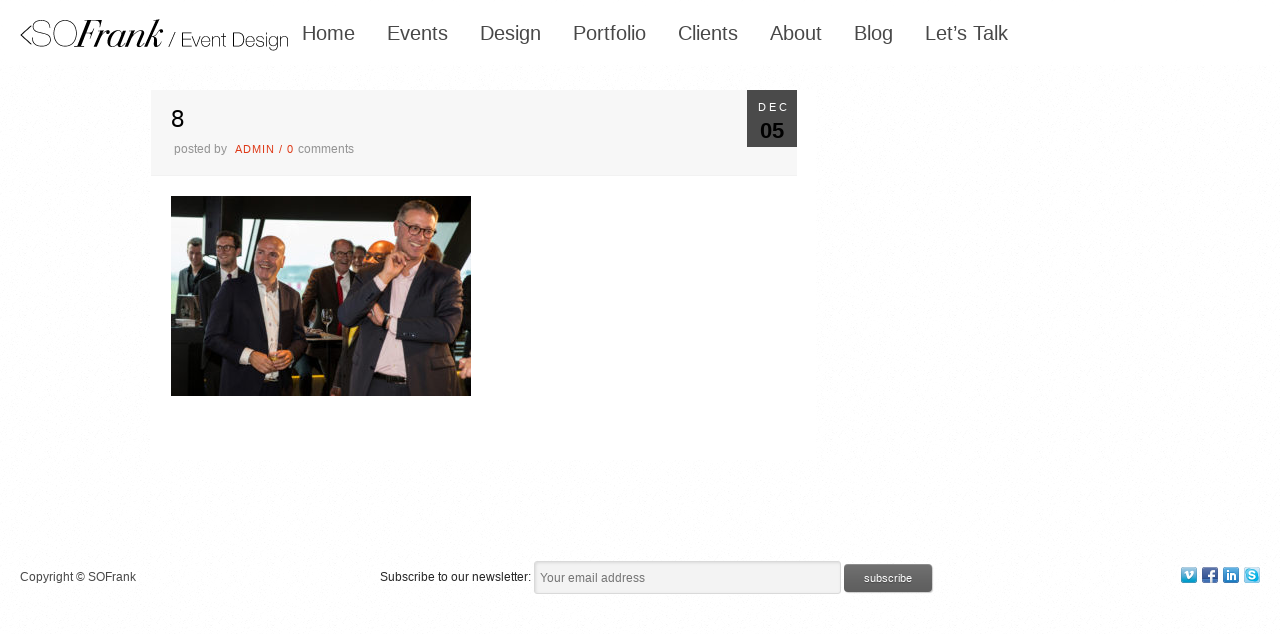

--- FILE ---
content_type: text/html; charset=UTF-8
request_url: https://www.sofrank.com/portfolio/airport-city-event/attachment/8-16/
body_size: 5436
content:
<!DOCTYPE html>
<html lang="en">
<head>
<!-- Google tag (gtag.js) -->
<script async src="https://www.googletagmanager.com/gtag/js?id=G-E7FBKKPHHQ"></script>
<script>
  window.dataLayer = window.dataLayer || [];
  function gtag(){dataLayer.push(arguments);}
  gtag('js', new Date());

  gtag('config', 'G-E7FBKKPHHQ');
</script>
<meta http-equiv="Content-Type"
	content="text/html; charset=UTF-8" />
<title>
8  @  SOFrank</title>

<!-- Description meta-->
<meta name="description" content="concept / design / brand experience" />

<!-- Keywords-->
<meta name="keywords" content="creative production, creative, production, tal shay frank, tal, shay, frank, event organization, event concept, event production, event location, amsterdam, europe, international, global, worldwide, corporate event, corporate customer, customer event, company event, brand event, product launch, art event, multimedia, multimedia event, art, photography, full service, full service, interactive" />

	<!-- Mobile Devices Viewport Resset-->
	<!-- <meta name="viewport" content="width=device-width, initial-scale=1, maximum-scale=1" /> -->
	<meta name="viewport" content="width=device-width, initial-scale=1, viewport-fit=cover">
	<meta name="apple-mobile-web-app-capable" content="yes" />


<meta property="og:image" content="https://www.sofrank.com/wp-content/uploads/8-1.jpg"/><meta property="og:title" content="8"/><meta property="og:url" content="https://www.sofrank.com/portfolio/airport-city-event/attachment/8-16/"/>
<link rel="alternate" type="application/rss+xml" title="SOFrank RSS" href="https://www.sofrank.com/feed/" />
<link rel="pingback" href="https://www.sofrank.com/xmlrpc.php" />
<link rel="stylesheet" href="https://www.sofrank.com/wp-content/themes/photolux/css/prettyPhoto.css" type="text/css" media="screen" />
<link rel="stylesheet" href="https://www.sofrank.com/wp-content/themes/photolux/css/nivo-slider.css" type="text/css" media="screen" />

<!--Google fonts-->
<link href='https://fonts.googleapis.com/css?family=PT+Sans+Narrow:400,700' rel='stylesheet' type='text/css' />
<link rel="stylesheet" href="https://www.sofrank.com/wp-content/themes/sofrank/style.css?v=20" type="text/css" media="screen" />
	<link rel="stylesheet" href="https://www.sofrank.com/wp-content/themes/photolux/css/white-skin.css" type="text/css" media="screen" />
<!-- Custom Theme CSS -->
<style type="text/css">h1,h2,h3,h4,h5,h6,.accordion-description a,#content-container .wp-pagenavi,#portfolio-categories ul li.selected,.table-title td,.table-description strong,table th,.tabs a{font-family:"PT Sans Narrow", "PT Sans", "Arial Narrow", Verdana, Geneva, sans-serif;}body, .content-box .post-info{font-family:"PT Sans Narrow", "PT Sans", "Arial Narrow", Verdana, Geneva, sans-serif;}</style><link rel="shortcut icon" type="image/x-icon" href="https://www.sofrank.com/wp-content/themes/sofrank/img/sofrank-logo.svg" />

<link rel="stylesheet" href="https://www.sofrank.com/wp-content/themes/photolux/css/responsive.css" type="text/css" media="screen" />
<meta name='robots' content='max-image-preview:large' />
<link rel='dns-prefetch' href='//s.w.org' />
<link rel="alternate" type="application/rss+xml" title="SOFrank &raquo; Feed" href="https://www.sofrank.com/feed/" />
<link rel="alternate" type="application/rss+xml" title="SOFrank &raquo; Comments Feed" href="https://www.sofrank.com/comments/feed/" />
<script type="text/javascript">
window._wpemojiSettings = {"baseUrl":"https:\/\/s.w.org\/images\/core\/emoji\/13.1.0\/72x72\/","ext":".png","svgUrl":"https:\/\/s.w.org\/images\/core\/emoji\/13.1.0\/svg\/","svgExt":".svg","source":{"concatemoji":"https:\/\/www.sofrank.com\/wp-includes\/js\/wp-emoji-release.min.js?ver=5.9.12"}};
/*! This file is auto-generated */
!function(e,a,t){var n,r,o,i=a.createElement("canvas"),p=i.getContext&&i.getContext("2d");function s(e,t){var a=String.fromCharCode;p.clearRect(0,0,i.width,i.height),p.fillText(a.apply(this,e),0,0);e=i.toDataURL();return p.clearRect(0,0,i.width,i.height),p.fillText(a.apply(this,t),0,0),e===i.toDataURL()}function c(e){var t=a.createElement("script");t.src=e,t.defer=t.type="text/javascript",a.getElementsByTagName("head")[0].appendChild(t)}for(o=Array("flag","emoji"),t.supports={everything:!0,everythingExceptFlag:!0},r=0;r<o.length;r++)t.supports[o[r]]=function(e){if(!p||!p.fillText)return!1;switch(p.textBaseline="top",p.font="600 32px Arial",e){case"flag":return s([127987,65039,8205,9895,65039],[127987,65039,8203,9895,65039])?!1:!s([55356,56826,55356,56819],[55356,56826,8203,55356,56819])&&!s([55356,57332,56128,56423,56128,56418,56128,56421,56128,56430,56128,56423,56128,56447],[55356,57332,8203,56128,56423,8203,56128,56418,8203,56128,56421,8203,56128,56430,8203,56128,56423,8203,56128,56447]);case"emoji":return!s([10084,65039,8205,55357,56613],[10084,65039,8203,55357,56613])}return!1}(o[r]),t.supports.everything=t.supports.everything&&t.supports[o[r]],"flag"!==o[r]&&(t.supports.everythingExceptFlag=t.supports.everythingExceptFlag&&t.supports[o[r]]);t.supports.everythingExceptFlag=t.supports.everythingExceptFlag&&!t.supports.flag,t.DOMReady=!1,t.readyCallback=function(){t.DOMReady=!0},t.supports.everything||(n=function(){t.readyCallback()},a.addEventListener?(a.addEventListener("DOMContentLoaded",n,!1),e.addEventListener("load",n,!1)):(e.attachEvent("onload",n),a.attachEvent("onreadystatechange",function(){"complete"===a.readyState&&t.readyCallback()})),(n=t.source||{}).concatemoji?c(n.concatemoji):n.wpemoji&&n.twemoji&&(c(n.twemoji),c(n.wpemoji)))}(window,document,window._wpemojiSettings);
</script>
<style type="text/css">
img.wp-smiley,
img.emoji {
	display: inline !important;
	border: none !important;
	box-shadow: none !important;
	height: 1em !important;
	width: 1em !important;
	margin: 0 0.07em !important;
	vertical-align: -0.1em !important;
	background: none !important;
	padding: 0 !important;
}
</style>
	<link rel='stylesheet' id='contact-form-7-css'  href='https://www.sofrank.com/wp-content/plugins/contact-form-7/includes/css/styles.css?ver=5.5.6' type='text/css' media='all' />
<script type='text/javascript' src='https://www.sofrank.com/wp-includes/js/jquery/jquery.min.js?ver=3.6.0' id='jquery-core-js'></script>
<script type='text/javascript' src='https://www.sofrank.com/wp-includes/js/jquery/jquery-migrate.min.js?ver=3.3.2' id='jquery-migrate-js'></script>
<script type='text/javascript' src='https://www.sofrank.com/wp-content/themes/photolux/js/main.js?ver=5.9.12' id='pexeto-main-js'></script>
<script type='text/javascript' src='https://www.sofrank.com/wp-content/themes/sofrank/js/grid-gallery.js?ver=5.9.12' id='sf-pexeto-grid-gallery-js'></script>
<script type='text/javascript' src='https://www.sofrank.com/wp-content/themes/sofrank/js/request-password.js?ver=5.9.12' id='sf-pexeto-request-password-js'></script>
<link rel="https://api.w.org/" href="https://www.sofrank.com/wp-json/" /><link rel="alternate" type="application/json" href="https://www.sofrank.com/wp-json/wp/v2/media/1170" /><link rel="EditURI" type="application/rsd+xml" title="RSD" href="https://www.sofrank.com/xmlrpc.php?rsd" />
<link rel="wlwmanifest" type="application/wlwmanifest+xml" href="https://www.sofrank.com/wp-includes/wlwmanifest.xml" /> 
<meta name="generator" content="WordPress 5.9.12" />
<link rel='shortlink' href='https://www.sofrank.com/?p=1170' />
<link rel="alternate" type="application/json+oembed" href="https://www.sofrank.com/wp-json/oembed/1.0/embed?url=https%3A%2F%2Fwww.sofrank.com%2Fportfolio%2Fairport-city-event%2Fattachment%2F8-16%2F" />
<link rel="alternate" type="text/xml+oembed" href="https://www.sofrank.com/wp-json/oembed/1.0/embed?url=https%3A%2F%2Fwww.sofrank.com%2Fportfolio%2Fairport-city-event%2Fattachment%2F8-16%2F&#038;format=xml" />
<!-- Linkedin Insight Base Code --!><script type='text/javascript'>_linkedin_partner_id = '4125730';window._linkedin_data_partner_ids = window._linkedin_data_partner_ids || [];window._linkedin_data_partner_ids.push(_linkedin_partner_id);</script><script type='text/javascript'>(function(){var s = document.getElementsByTagName('script')[0];var b = document.createElement('script');b.type = 'text/javascript';b.async = true;b.src = 'https://snap.licdn.com/li.lms-analytics/insight.min.js';s.parentNode.insertBefore(b, s);})();</script><noscript><img height='1' width='1' style='display:none;' alt='' src='https://dc.ads.linkedin.com/collect/?pid=4125730&fmt=gif' /></noscript><!-- End Linkedin Insight Base Code --!>
		<style type="text/css" id="wp-custom-css">
			#menu ul li a {
	text-transform: none;
}		</style>
		
<script>
pexetoSite.ajaxurl="https://www.sofrank.com/wp-admin/admin-ajax.php";
pexetoSite.enableCufon="off";
pexetoSite.lightboxStyle="light_rounded";
pexetoSite.desaturateServices=true;
pexetoSite.responsiveLayout = true;
pexetoSite.disableRightClick=false;
pexetoSite.rightClickMessage="";
jQuery(document).ready(function($){
	pexetoSite.initSite();
});
</script>



<!-- enables nested comments in WP 2.7 -->

<!--[if lte IE 7]>
<link href="https://www.sofrank.com/wp-content/themes/photolux/css/style_ie7.css" rel="stylesheet" type="text/css" />
<![endif]-->
<!--[if lte IE 8]>
	<style type="text/css">
		#main-container {
		min-width: 1045px;
	}
	</style>
<![endif]-->


</head>
<body class="attachment attachment-template-default single single-attachment postid-1170 attachmentid-1170 attachment-jpeg">

<div class="header-container" id="menu">

    <div class="logo-container">
				<a href="/choose-site/" class="logo">
			<img src="https://www.sofrank.com/wp-content/themes/sofrank/img/icons/arrow-left-dark.png" class="logo__arrow" alt="" /> 
			<img src="https://www.sofrank.com/wp-content/themes/sofrank/img/sofrank-event-design-logo.svg" class="logo__image" alt="" />
		</a>
	</div>

    <div class="menu-container">
		<div class="menu-main-menu-container"><ul id="menu-main-menu" class="menu"><li id="menu-item-1360" class="menu-item menu-item-type-custom menu-item-object-custom menu-item-home menu-item-1360"><a href="https://www.sofrank.com/">Home</a></li>
<li id="menu-item-24" class="menu-item menu-item-type-post_type menu-item-object-page menu-item-24"><a href="https://www.sofrank.com/events/">Events</a></li>
<li id="menu-item-23" class="menu-item menu-item-type-post_type menu-item-object-page menu-item-23"><a href="https://www.sofrank.com/design/">Design</a></li>
<li id="menu-item-22" class="menu-item menu-item-type-post_type menu-item-object-page menu-item-22"><a href="https://www.sofrank.com/portfolio/">Portfolio</a></li>
<li id="menu-item-21" class="menu-item menu-item-type-post_type menu-item-object-page menu-item-21"><a href="https://www.sofrank.com/clients/">Clients</a></li>
<li id="menu-item-20" class="menu-item menu-item-type-post_type menu-item-object-page menu-item-20"><a title="About" href="https://www.sofrank.com/about/">About</a></li>
<li id="menu-item-1514" class="menu-item menu-item-type-taxonomy menu-item-object-category menu-item-1514"><a href="https://www.sofrank.com/category/blog/">Blog</a></li>
<li id="menu-item-19" class="menu-item menu-item-type-post_type menu-item-object-page menu-item-19"><a href="https://www.sofrank.com/contact/">Let’s Talk</a></li>
</ul></div>    </div>

    <div class="header__spacer"></div>

		<span class="hide-mobile-menu-button" id="hideMenuButton"></span>

		<span class="mobile-menu-button" id="showMenuButton"></span>

</div>

<div id="main-container">


<div id="content-container" class="layout-right">
<div id="content"><div id="post-1170" class="post-1170 attachment type-attachment status-inherit hentry">

<div class="post-content no-thumbnail">

<div class="post-date"><span>Dec</span><h4>05</h4>
<span class="year">2017</span>
</div>

<div class="post-title-wrapper">
<h2 class="post-title">
8</h2>
<div class="post-info">
 <span class="no-caps">&nbsp;Posted by  </span><a href="https://www.sofrank.com/author/admin/" title="Posts by admin" rel="author">admin</a>  <span class="comments">
 / 
 <a href="https://www.sofrank.com/portfolio/airport-city-event/attachment/8-16/#comments">
 0 </a><span class="no-caps">comments</span>
 </span>
 </div>
<div class="clear"></div>
</div> <div class="post-content-content">

<p class="attachment"><a title="8" href='https://www.sofrank.com/wp-content/uploads/8-1.jpg'><img width="300" height="200" src="https://www.sofrank.com/wp-content/uploads/8-1-300x200.jpg" class="attachment-medium size-medium" alt="" loading="lazy" srcset="https://www.sofrank.com/wp-content/uploads/8-1-300x200.jpg 300w, https://www.sofrank.com/wp-content/uploads/8-1-768x513.jpg 768w, https://www.sofrank.com/wp-content/uploads/8-1.jpg 950w" sizes="(max-width: 300px) 100vw, 300px" /></a></p>
	<div class="clear"></div>
	 
 	<div class="clear"></div>
</div>
</div>
</div>
<div id="comments">
</div>
</div> <!-- end main content holder (#content/#full-width) -->
	<div id="sidebar">
			</div>
<div class="clear"></div>
</div> <!-- end #content-container -->

<div class="footer-container">

  <span class="copyright">Copyright © SOFrank</span>

  
<!-- Begin Mailchimp Signup Form -->
<div id="mc_embed_signup">
<form action="https://sofrank.us2.list-manage.com/subscribe/post?u=7416eba88d0565881402b7b9e&amp;id=0b9c140325" method="post" id="mc-embedded-subscribe-form" name="mc-embedded-subscribe-form" class="validate" target="_blank" novalidate>
    <div id="mc_embed_signup_scroll">
<div class="mc-field-group">
	<label for="mce-EMAIL">Subscribe to our newsletter:
</label>
	<input type="email" value="" name="EMAIL" class="required email" id="mce-EMAIL" placeholder="Your email address" required>
   <!-- real people should not fill this in and expect good things - do not remove this or risk form bot signups-->
  <div style="position: absolute; left: -5000px;" aria-hidden="true"><input type="text" name="b_7416eba88d0565881402b7b9e_0b9c140325" tabindex="-1" value=""></div>
    <input type="submit" value="Subscribe" name="subscribe" id="mc-embedded-subscribe" class="button">
</div>
	<div id="mce-responses" class="clear">
		<div class="response" id="mce-error-response" style="display:none"></div>
		<div class="response" id="mce-success-response" style="display:none"></div>
	</div>   

    </div>
</form>
</div>
<script type='text/javascript' src='//s3.amazonaws.com/downloads.mailchimp.com/js/mc-validate.js'></script><script type='text/javascript'>(function($) {window.fnames = new Array(); window.ftypes = new Array();fnames[0]='EMAIL';ftypes[0]='email';fnames[1]='FNAME';ftypes[1]='text';fnames[2]='LNAME';ftypes[2]='text';fnames[3]='ADDRESS';ftypes[3]='address';fnames[4]='PHONE';ftypes[4]='phone';}(jQuery));var $mcj = jQuery.noConflict(true);</script>
<!--End mc_embed_signup-->

  <ul class="social-links">
    <li><a href="https://vimeo.com/user10033247" target="_blank"  title="vimeo channel SoFrank"><div><img src="https://www.sofrank.com/wp-content/themes/photolux/images/icons/vimeo.png" alt="" /></div></a></li>
    <li><a href="https://www.facebook.com/SoFrankhomepage" target="_blank"  title="facebook SoFrank"><div><img src="https://www.sofrank.com/wp-content/themes/photolux/images/icons/facebook.png" alt="" /></div></a></li>
    <li><a href="https://www.linkedin.com/pub/tal-shay-frank/2/774/a59" target="_blank"  title="LinkedIn"><div><img src="https://www.sofrank.com/wp-content/themes/photolux/images/icons/linkedin.png" alt="" /></div></a></li>
    <li><a href="skype:Magicvisions?call" target="_blank"  title="skype"><div><img src="https://www.sofrank.com/wp-content/themes/photolux/images/icons/skype.png" alt="" /></div></a></li>
  </ul>

</div>

</div><!-- end main container -->


<!-- FOOTER ENDS -->

<script type='text/javascript' src='https://www.sofrank.com/wp-includes/js/dist/vendor/regenerator-runtime.min.js?ver=0.13.9' id='regenerator-runtime-js'></script>
<script type='text/javascript' src='https://www.sofrank.com/wp-includes/js/dist/vendor/wp-polyfill.min.js?ver=3.15.0' id='wp-polyfill-js'></script>
<script type='text/javascript' id='contact-form-7-js-extra'>
/* <![CDATA[ */
var wpcf7 = {"api":{"root":"https:\/\/www.sofrank.com\/wp-json\/","namespace":"contact-form-7\/v1"}};
/* ]]> */
</script>
<script type='text/javascript' src='https://www.sofrank.com/wp-content/plugins/contact-form-7/includes/js/index.js?ver=5.5.6' id='contact-form-7-js'></script>
<script type='text/javascript' src='https://www.sofrank.com/wp-includes/js/comment-reply.min.js?ver=5.9.12' id='comment-reply-js'></script>

<script type="text/javascript">
  var _gaq = _gaq || [];
  _gaq.push(['_setAccount', 'UA-36477513-1']);
  _gaq.push(['_trackPageview']);

  (function() {
    var ga = document.createElement('script'); ga.type = 'text/javascript'; ga.async = true;
    ga.src = ('https:' == document.location.protocol ? 'https://ssl' : 'http://www') + '.google-analytics.com/ga.js';
    var s = document.getElementsByTagName('script')[0]; s.parentNode.insertBefore(ga, s);
  })();

  const menu = document.getElementById('menu');
  const showMenuButton = document.getElementById('showMenuButton');
  const hideMenuButton = document.getElementById('hideMenuButton');
  showMenuButton.addEventListener('click', function() {
    document.body.classList.toggle('scroll-lock');
    menu.classList.toggle('show-menu');
  });
  hideMenuButton.addEventListener('click', function() {
    document.body.classList.toggle('scroll-lock');
    menu.classList.toggle('show-menu');
  });

  </script>

</body>
</html>


--- FILE ---
content_type: text/css
request_url: https://www.sofrank.com/wp-content/themes/sofrank/style.css?v=20
body_size: 3378
content:
/*
 Theme Name:     SOFrank
 Description:    Custom theme for SOFrank - Child Theme based on Photolux v2.3.3
 Template:       photolux
 Version: 		   1.3.0
 Author:         Julien Ranzijn, Happyfolio
 Author URI:     https://www.happyfolio.nl/
*/

@import url("../photolux/style.css");

/* GENERAL STYLES */

html {
  padding: env(safe-area-inset);
}

body {
  font-family: "Trebuchet MS", Arial, Helvetica, sans-serif !important;
  font-size: 12px;
  line-height: 1.7em;
  color: #282828 !important;
  background-color: #ffffff !important;
}

input[type="email"] {
  background-color: #f3f3f3;
  border: 1px solid #d9d9d9;
  -webkit-box-shadow: 1px 1px 3px rgba(0, 0, 0, 0.1) inset,
    0 1px 0 rgba(255, 255, 255, 0.2);
  -moz-box-shadow: 1px 1px 3px rgba(0, 0, 0, 0.1) inset,
    0 1px 0 rgba(255, 255, 255, 0.2);
  box-shadow: 1px 1px 3px rgba(0, 0, 0, 0.1) inset,
    0 1px 0 rgba(255, 255, 255, 0.2);
  color: #585858;
  width: 300px;
  height: 27px;
  font-size: 12px;
  line-height: 23px;
  border-radius: 3px;
  padding: 2px 0 2px 5px;
  -webkit-border-radius: 3px;
  -moz-border-radius: 3px;
  border-radius: 3px;
}

#header {
  background-color: #ffffff !important;
  background-image: none !important;
  border: none !important;
}

#navigation-container {
  background-color: #ffffff !important;
  background-image: none !important;
  border: none !important;
}

#logo-container,
#logo-container a {
  height: 110px;
}

.content-box h2,
#portfolio-categories ul li,
#showcase-categories ul li {
  color: #6b6b6b !important;
  font-family: "Trebuchet MS", Arial, Helvetica, sans-serif !important;
  font-size: 18px !important;
  margin: 10px 0 8px;
  text-shadow: 1px 1px 2px rgba(0, 0, 0, 0.5);
  text-transform: capitalize;
}

.content-box h2.post-password-required {
  position: relative;
}

.content-box h2.post-password-required::after {
  content: "Exclusive";
  text-transform: uppercase;
  display: block;
  font-size: 11px;
  position: absolute;
  top: -19px;
  left: 50%;
  transform: translateX(-50%);
  background: #fff;
  color: #de3917;
  padding: 4px;
  line-height: 11px;
}

.content-box .post-info {
  display: none;
}

#menu ul li a,
.content-box h2,
#portfolio-categories ul li,
#showcase-categories ul li {
  color: #6b6b6b;
  text-shadow: 1px 1px 0 rgba(255, 255, 255, 0.1);
}

#not-found h1,
#not-found h2 {
  color: #949494 !important;
}

h1,
h2,
h3,
h4,
h5,
h6 {
  font-family: "Trebuchet MS", Arial, Helvetica, sans-serif !important;
  font-weight: 100;
  line-height: 1.5em;
  margin: 15px 0;
}

h1.page-heading {
  font-size: 25px;
  margin-bottom: 5px;
  margin-top: -3px;
  text-shadow: 1px 1px 1px rgba(0, 0, 0, 0.1);
  text-transform: uppercase;
}

h1 a,
h2 a,
h3 a,
h4 a,
h5 a,
h6 a,
h1,
h2,
h3,
h4,
h5,
h6 {
  color: #000 !important;
}

body:not(.page-template-template-homepage) #main-container {
  margin-top: 70px;
}

.page #content,
.single #content,
.page #full-width,
.single #full-width,
.page-content-box {
  box-shadow: none !important;
}

.error404 .search-wrapper {
  display: none;
}

.double-line {
  border-bottom-color: #fff !important;
  border-top-color: #fff !important;
  display: none;
}

.sidebar-box h4,
.portfolio-sidebar h4 {
  border-color: #fff !important;
}

.three-columns,
#content .three-columns {
  margin-bottom: 20px;
  font-size: 14px !important;
  line-height: 22px;
}

.four-columns {
  margin-bottom: 20px;
  font-size: 14px !important;
  line-height: 22px;
}

#header,
.mob-nav-menu,
#navigation-container,
#footer,
#showcase-categories,
#portfolio-categories ul,
#filter-btn.filter-opened,
.sidebar-box h4,
.portfolio-sidebar h4,
#header,
.mob-nav-menu,
#navigation-container,
#footer,
#showcase-categories,
#portfolio-categories ul,
#filter-btn.filter-opened,
.sidebar-box h4,
.portfolio-sidebar h4 {
  background: #ffffff -moz-linear-gradient(center bottom, #fff 0%, #fff 100%) repeat
    scroll 0 0 !important;
  box-shadow: none !important;
}

#loadMore {
  background-color: #dcdcdc !important;
}

#footer {
  background-color: #ffffff !important;
  background-image: none !important;
  border: none !important;
  box-shadow: 0 0 1px rgba(0, 0, 0, 0.08) !important;
}

.more-container {
  padding-bottom: 55px;
}

#footer .button,
#submit,
input[type="submit"] {
  font-size: 11px;
  text-transform: lowercase;
  background-color: #707070 !important;
}

#footer-social-icons {
  margin: 11px 15px 0 0;
  text-align: right;
  width: 100%;
}

#footer-social-icons ul {
  margin: 0 38px 0 0 !important;
}

#mc_embed_signup {
  font-size: 12px;
  margin: 10px;
}

#mce-success-response {
  font-weight: bold;
  color: green;
  text-align: center;
  font-size: 14px;
  padding: 10px;
  background-color: inherit;
}

.footer-container #mc_embed_signup div.mce_inline_error {
  margin: 0;
  padding: 0;
  background-color: inherit;
  font-weight: bold;
  z-index: 1;
  color: #6B0505;
  text-align: center;
}

/* Mozilla based browsers */

::-moz-selection {
  background-color: #ccc !important;
  color: #000 !important;
}

/* Works in Safari */

::selection {
  background-color: #ccc !important;
  color: #000 !important;
}

/* login submission */

.login-content {
  max-width: 700px;
  padding: 15px;
  margin-left: auto;
  margin-right: auto;
  text-align: center;
  box-shadow: 0 1px 2px rgba(0, 0, 0, 0.2);
  margin-bottom: 50px;
}

.login-content--request-password {
  display: none;
}

.login-content h2 {
  text-transform: uppercase;
  margin-top: 0;
}

.login-content p {
  font-style: italic;
  max-width: 600px;
  margin-left: auto;
  margin-right: auto;
}

.login-content input[type="submit"] {
  line-height: 25px;
  vertical-align: top;
}

.login-content form {
  padding-top: 15px;
}

/* request register */

.login-content h3 {
  color: #808080 !important;
  background-color: #f0f0f0;
  padding: 10px;
  margin: 40px -15px -15px;
  cursor: pointer;
}

.login-content h3:hover {
  color: #000 !important;
}

.login-content input {
  font-style: italic;
}

.login-content span.wpcf7-not-valid-tip {
  font-size: 11px;
  color: #de3917;
}

.login-content .wpcf7-response-output {
  max-width: 350px;
  margin: 0 auto;
  font-size: 12px;
  line-height: 23px;
  border-radius: 3px;
  padding: 2px 5px;
  -webkit-border-radius: 3px;
  -moz-border-radius: 3px;
  border-radius: 3px;
}

.login-content div.wpcf7-validation-errors,
.login-content div.wpcf7-acceptance-missing {
  display: none !important;
}

.header-container {
  display: flex;
  justify-content: space-between;
  align-items: center;
  background-color: #fff9;
  height: 65px;
  position: fixed;
  z-index: 20;
  width: 100%;
  box-sizing: border-box;
  backdrop-filter: saturate(180%) blur(5px);
  transition: height .5s, background-color .5s;
}

.logo-container {
  flex: 1;
  margin-top: 5px;
  margin-left: 20px;
}

.logo {
  display: flex;
  align-items: center;
  gap: 8px;
}

.logo__image {
  height: 32px;
}

.logo__arrow {
  height: 20px;
}

.header__spacer {
  flex: 1;
}

.menu-main-menu-container {
  height: 100%;
}

#menu ul li a {
  font-size: 20px !important;
  text-shadow: none !important;
  text-transform: capitalize;
  white-space: nowrap;
}

#menu ul li a:hover,
#menu ul li a:active,
#menu ul li:hover,
#menu ul li a:hover,
#menu ul li.hovered > a,
#menu ul li a:active,
#menu ul ul li.current-menu-item > a {
  background: #ffffff00 !important;
  color: #000 !important;
  transition: color 0.3s;
  border: none !important;
  box-shadow: none !important;
  -webkit-box-shadow: none !important;
  -moz-box-shadow: none !important;
}

.splide__list li:not(.splide__slide) {
  display: none;
}

.splide__list .splide__slide img {
  font-size: 0;
  position: absolute;
  left: 50%;
  top: 50%;
  transform: scale(1) translate(-50%, -50%);
}

.splide__arrow {
  font-size: 0;
  width: 65px;
  height: 65px;
  background: url(./img/icons/slider-arrow.svg) no-repeat center center;
  background-size: contain;
  margin: 20px;
}

.splide__arrow--next {
  transform: translate(0, -50%) rotate(180deg);
}

/* Responsive */
@media (max-width: 1024px) {
  .header__spacer {
    display: none;
  }
}

body::not(.page-template-template-homepage) {
  margin-top: 100px;
}

.scrolldown-button {
  position: absolute;
  bottom: 0;
  width: 65px;
  height: 65px;
  z-index: 2;
  left: 50%;
  margin-bottom: 40px;
  transform: translateX(-50%);
  background: url(./img/icons/scrolldown-arrow.svg) no-repeat center center;
  background-size: cover;
  cursor: pointer;
  transition: opacity 0.3s;
}

.scrolldown-button:hover {
  opacity: 0.8;
}

.footer-container {
  min-height: 55px;
  box-sizing: border-box;
  display: flex;
  justify-content: space-between;
  align-items: center;
}

/* Responsive */

@media (max-width: 1024px) {
  .footer-container {
    flex-direction: column;
  }
}

.copyright {
  color: #484848;
  font-size: 12px;
  margin: 20px;
}

.social-links {
  list-style: none;
  display: flex;
  margin: 20px;
}

.social-links li {
  margin-left: 5px;
}

.social-links img {
  width: 16px;
  height: 16px;
}

.full-size-quote {
  text-align: center;
  max-width: 1000px;
  margin: 80px auto 90px;
  padding: 0 75px;
}

.full-size-quote p {
  font-size: 26px;
  color: #393939;
  line-height: 34px;
}

#grid-full-width {
  padding-bottom: 75px;
}

.horizontal-slider {
  bottom: 40px;
}

.full-size-video {
  overflow: hidden;
  position: relative;
}

.fullsize-video__thumbnail {
  position: absolute;
  width: 100%;
  height: calc(100% - 50px);
  cursor: url(./img/icons/play.svg), auto;
  z-index: 999;
  top: 0;
  left: 0;
  right: 0;
}

.fullsize-video__thumbnail.playing {
  cursor: url(./img/icons/pause.svg), auto;
  background: #ffffff00;
  transition: all 0.5s;
}

.fullsize-video__player {
  position: relative;
  padding-bottom: 56.25%; /* 16:9 */
  height: 0;
  z-index: 1;
}

.fullsize-video__player iframe {
  position: absolute;
  top: 50%;
  left: 0;
  width: 100%;
  height: 100%;
  transform: translateY(-50%);
  z-index: 1;
}

.w-vulcan--background {
  cursor: url(./img/icons/play.svg), auto !important;
}

.w-vulcan--background.playing {
  cursor: url(./img/icons/pause.svg), auto !important;
}

.image_wrapper,
.wrap_placeholder {
  position: absolute;
  top: 0;
  left: 0;
  width: 100%;
  height: 100%;
  background-color: none;
  background-size: 0;
  background-position: center center;
  background-repeat: no-repeat;
  transition: transform 1s ease-in-out;
}

.image_wrapper.no_transition,
.wrap_placeholder.no_transition {
  transition: none !important;
}

.image_wrapper > a {
  display: block;
  width: 100%;
  height: 100%;
}

.mobile-menu-button {
  display: none;
  visibility: hidden;
  width: 65px;
  height: 65px;
  background: url(./img/icons/menu.svg) no-repeat center center;
  background-size: 26px;
  cursor: pointer;
  transition: all .3s;
  opacity: 1;
  position: absolute;
  top: 0;
  right: 0;
}

@media (max-width: 986px) {
  .scroll-lock {
    overflow: hidden;
  }

  .logo__arrow {
    position: absolute;
    top: 23px;
    left: 15px; 
  }

  .logo__image {
    position: absolute;
    top: 18px;
    left: 40px;
    max-width: 200px;
  }

  .header-container {
    display: block;
    overflow: hidden;
  }

  .mobile-menu-button {
    display: block;
    visibility: visible;
  }

  .mobile-menu-button:hover {
    opacity: .7;
  }

  .menu-main-menu {
    width: 100%;
  }

  .hide-mobile-menu-button {
    content: '';
    position: absolute;
    top: 0;
    right: 0;
    width: 65px;
    height: 65px;
    display: block;
    background: url(./img/icons/close.svg) no-repeat center center;
    background-size: 26px;
    z-index: 10;
    cursor: pointer;
    transition: all .3s;
    opacity: 0;
  }

  .show-menu {
    height: 100vh;
    background-color: #ffffffd6;
  }

  .close-mobile-menu-button:hover {
    opacity: .7;
  }

  .show-menu .hide-mobile-menu-button {
    opacity: 1;
  }

  .show-menu .mobile-menu-button {
    opacity: 0;
  }

  .menu-container {
    height: calc(100vh - 140px);
    position: absolute;
    width: 100%;
    margin-top: 60px;
    margin-bottom: 80px;
  }

  #menu ul li {
    display: block;
  }

  #menu ul {
    line-height: 3;
    width: 100%;
    display: flex;
    flex-direction: column;
    justify-content: space-evenly;
    height: calc(100% - 100px);
  }

  #menu ul li a {
    font-size: 28px !important;
    line-height: 45px;
  }

  .full-size-quote {
    margin-top: 40px;
    margin-bottom: 45px;
    padding: 0 20px; 
  }
  
  .full-size-quote p {
    font-size: 18px;
    line-height: 24px;
  }

}

.landscape-modal-container {
  position: fixed;
  top: 0;
  left: 0;
  height: 100%;
  width: 100%;
  background-color: #ffffffd6;
  z-index: 20;
  display: flex;
  flex-direction: column;
  justify-content: center;
  align-items: center;
  opacity: 0;
}

.landscape-modal-container.show {
  opacity: 1;
}

.landscape-modal-container.hide {
  visibility: hidden;
  display: none;
}

.landscape-modal-container::before {
  content: '';
  position: absolute;
  top: 0;
  right: 0;
  width: 65px;
  height: 65px;
  display: block;
  background: url(./img/icons/close.svg) no-repeat center center;
  background-size: 26px;
  cursor: pointer;
}

.landscape-modal-container p {
  text-align: center;
  padding: 0 20px;
}

.landscape-modal__icon {
  margin-bottom: 10px;
}

.landscape-modal__title {
  font-size: 18px;
  font-weight: bold;
}

.landscape-modal__description {
  font-size: 14px;
  margin: 0;
}

/* Responsive */
@media (max-width: 600px) {
  .scrolldown-button {
    display: none;
  }
}

/* landscape orientation for mobile */
@media (max-width: 986px) and (max-height: 378px) {
  .show-menu {
    overflow-y: scroll;
  }

  :not(.show-menu) .menu-container {
    opacity: 0;
  }

  .show-menu .menu-container {
    opacity: 1;
    height: auto;
    position: initial;
  }

  .full-size-quote {
    padding: 0 40px; 
  }

  .scrolldown-button {
    display: none;
  }
}

.preview-content {
  padding-bottom: 50px;
}


.horizontal-iframe-wrapper {
  height: 100%;
  width: calc(100dvw - 310px);
  position: relative;
}

.has360indicator:after {
  content: 'Drag to view';
  color: white;
  font-weight: bold;
  display: block;
  width: 125px;
  height: 50px;
  position: absolute;
  background: url('./img/icons/360slider.svg') no-repeat 0 5px;
  background-size: 80px;
  line-height: 47px;
  z-index: 10;
  padding-left: 90px;
  left: 30px;
  bottom: 20px;
  font-size: 20px;
}

.responsive-iframe {
  position: absolute;
  top: 0;
  left: 0;
  bottom: 0;
  right: 0;
  width: 100%;
  height: 100%;
  z-index: 10;
}

/* Gallery */
@media (max-width: 1024px), (orientation: landscape) and (hover: none) and (pointer: coarse) {
  .preview-content {
    padding: 0;
    box-shadow: none;
    -webkit-box-shadow: none;
    -moz-box-shadow: none;
  }

  .preview-text {
    padding: 15px;
  }

  .preview-content,
  .preview-shadow {
    width: 100%;
  }

  .preview-content .back-btn {
    position: relative;
    text-align: left;
    border: none;
    background-image: none;
    padding: 0 15px 15px 15px;
    text-transform: inherit;
  }

  .preview-description {
    width: 100vw;
  }

  .gallery-images img {
    width: 100vw;
  }

  #grid-full-width {
    padding-bottom: 0;
  }

  .mc-field-group input[type="email"] {
    width: calc(100% - 7px);
    margin-bottom: 10px
  }

  .has360indicator:after {
    transform: scale(0.6);
    left: -20px;
    bottom: 0;
  }
}


--- FILE ---
content_type: application/x-javascript
request_url: https://www.sofrank.com/wp-content/themes/sofrank/js/grid-gallery.js?ver=5.9.12
body_size: 22977
content:
/*! Copyright (c) 2013 Brandon Aaron (http://brandonaaron.net)
* Licensed under the MIT License (LICENSE.txt).
*
* Thanks to: http://adomas.org/javascript-mouse-wheel/ for some pointers.
* Thanks to: Mathias Bank(http://www.mathias-bank.de) for a scope bug fix.
* Thanks to: Seamus Leahy for adding deltaX and deltaY
*
* Version: 3.1.3
*
* Requires: 1.2.2+
*/
(function(factory){if(typeof define==="function"&&define.amd){define(["jquery"],factory)}else{if(typeof exports==="object"){module.exports=factory}else{factory(jQuery)}}}(function($){var toFix=["wheel","mousewheel","DOMMouseScroll","MozMousePixelScroll"];var toBind="onwheel" in document||document.documentMode>=9?["wheel"]:["mousewheel","DomMouseScroll","MozMousePixelScroll"];var lowestDelta,lowestDeltaXY;if($.event.fixHooks){for(var i=toFix.length;i;){$.event.fixHooks[toFix[--i]]=$.event.mouseHooks}}$.event.special.mousewheel={setup:function(){if(this.addEventListener){for(var i=toBind.length;i;){this.addEventListener(toBind[--i],handler,false)}}else{this.onmousewheel=handler}},teardown:function(){if(this.removeEventListener){for(var i=toBind.length;i;){this.removeEventListener(toBind[--i],handler,false)}}else{this.onmousewheel=null}}};$.fn.extend({mousewheel:function(fn){return fn?this.bind("mousewheel",fn):this.trigger("mousewheel")},unmousewheel:function(fn){return this.unbind("mousewheel",fn)}});function handler(event){var orgEvent=event||window.event,args=[].slice.call(arguments,1),delta=0,deltaX=0,deltaY=0,absDelta=0,absDeltaXY=0,fn;event=$.event.fix(orgEvent);event.type="mousewheel";if(orgEvent.wheelDelta){delta=orgEvent.wheelDelta}if(orgEvent.detail){delta=orgEvent.detail*-1}if(orgEvent.deltaY){deltaY=orgEvent.deltaY*-1;delta=deltaY}if(orgEvent.deltaX){deltaX=orgEvent.deltaX;delta=deltaX*-1}if(orgEvent.wheelDeltaY!==undefined){deltaY=orgEvent.wheelDeltaY}if(orgEvent.wheelDeltaX!==undefined){deltaX=orgEvent.wheelDeltaX*-1}absDelta=Math.abs(delta);if(!lowestDelta||absDelta<lowestDelta){lowestDelta=absDelta}absDeltaXY=Math.max(Math.abs(deltaY),Math.abs(deltaX));if(!lowestDeltaXY||absDeltaXY<lowestDeltaXY){lowestDeltaXY=absDeltaXY}fn=delta>0?"floor":"ceil";delta=Math[fn](delta/lowestDelta);deltaX=Math[fn](deltaX/lowestDeltaXY);deltaY=Math[fn](deltaY/lowestDeltaXY);args.unshift(event,delta,deltaX,deltaY);return($.event.dispatch||$.event.handle).apply(this,args)}}));


/*
* @fileOverview TouchSwipe - jQuery Plugin
* @version 1.6.3
*
* @author Matt Bryson http://www.github.com/mattbryson
* @see https://github.com/mattbryson/TouchSwipe-Jquery-Plugin
* @see http://labs.skinkers.com/touchSwipe/
* @see http://plugins.jquery.com/project/touchSwipe
*
* Copyright (c) 2010 Matt Bryson
* Dual licensed under the MIT or GPL Version 2 licenses.
*/
(function(e){var o="left",n="right",d="up",v="down",c="in",w="out",l="none",r="auto",k="swipe",s="pinch",x="tap",i="doubletap",b="longtap",A="horizontal",t="vertical",h="all",q=10,f="start",j="move",g="end",p="cancel",a="ontouchstart" in window,y="TouchSwipe";var m={fingers:1,threshold:75,cancelThreshold:null,pinchThreshold:20,maxTimeThreshold:null,fingerReleaseThreshold:250,longTapThreshold:500,doubleTapThreshold:200,swipe:null,swipeLeft:null,swipeRight:null,swipeUp:null,swipeDown:null,swipeStatus:null,pinchIn:null,pinchOut:null,pinchStatus:null,click:null,tap:null,doubleTap:null,longTap:null,triggerOnTouchEnd:true,triggerOnTouchLeave:false,allowPageScroll:"auto",fallbackToMouseEvents:true,excludedElements:"button, input, select, textarea, a, .noSwipe"};e.fn.swipe=function(D){var C=e(this),B=C.data(y);if(B&&typeof D==="string"){if(B[D]){return B[D].apply(this,Array.prototype.slice.call(arguments,1))}else{e.error("Method "+D+" does not exist on jQuery.swipe")}}else{if(!B&&(typeof D==="object"||!D)){return u.apply(this,arguments)}}return C};e.fn.swipe.defaults=m;e.fn.swipe.phases={PHASE_START:f,PHASE_MOVE:j,PHASE_END:g,PHASE_CANCEL:p};e.fn.swipe.directions={LEFT:o,RIGHT:n,UP:d,DOWN:v,IN:c,OUT:w};e.fn.swipe.pageScroll={NONE:l,HORIZONTAL:A,VERTICAL:t,AUTO:r};e.fn.swipe.fingers={ONE:1,TWO:2,THREE:3,ALL:h};function u(B){if(B&&(B.allowPageScroll===undefined&&(B.swipe!==undefined||B.swipeStatus!==undefined))){B.allowPageScroll=l}if(B.click!==undefined&&B.tap===undefined){B.tap=B.click}if(!B){B={}}B=e.extend({},e.fn.swipe.defaults,B);return this.each(function(){var D=e(this);var C=D.data(y);if(!C){C=new z(this,B);D.data(y,C)}})}function z(a0,aq){var av=(a||!aq.fallbackToMouseEvents),G=av?"touchstart":"mousedown",au=av?"touchmove":"mousemove",R=av?"touchend":"mouseup",P=av?null:"mouseleave",az="touchcancel";var ac=0,aL=null,Y=0,aX=0,aV=0,D=1,am=0,aF=0,J=null;var aN=e(a0);var W="start";var T=0;var aM=null;var Q=0,aY=0,a1=0,aa=0,K=0;var aS=null;try{aN.bind(G,aJ);aN.bind(az,a5)}catch(ag){e.error("events not supported "+G+","+az+" on jQuery.swipe")}this.enable=function(){aN.bind(G,aJ);aN.bind(az,a5);return aN};this.disable=function(){aG();return aN};this.destroy=function(){aG();aN.data(y,null);return aN};this.option=function(a8,a7){if(aq[a8]!==undefined){if(a7===undefined){return aq[a8]}else{aq[a8]=a7}}else{e.error("Option "+a8+" does not exist on jQuery.swipe.options")}};function aJ(a9){if(ax()){return}if(e(a9.target).closest(aq.excludedElements,aN).length>0){return}var ba=a9.originalEvent?a9.originalEvent:a9;var a8,a7=a?ba.touches[0]:ba;W=f;if(a){T=ba.touches.length}else{a9.preventDefault()}ac=0;aL=null;aF=null;Y=0;aX=0;aV=0;D=1;am=0;aM=af();J=X();O();if(!a||(T===aq.fingers||aq.fingers===h)||aT()){ae(0,a7);Q=ao();if(T==2){ae(1,ba.touches[1]);aX=aV=ap(aM[0].start,aM[1].start)}if(aq.swipeStatus||aq.pinchStatus){a8=L(ba,W)}}else{a8=false}if(a8===false){W=p;L(ba,W);return a8}else{ak(true)}}function aZ(ba){var bd=ba.originalEvent?ba.originalEvent:ba;if(W===g||W===p||ai()){return}var a9,a8=a?bd.touches[0]:bd;var bb=aD(a8);aY=ao();if(a){T=bd.touches.length}W=j;if(T==2){if(aX==0){ae(1,bd.touches[1]);aX=aV=ap(aM[0].start,aM[1].start)}else{aD(bd.touches[1]);aV=ap(aM[0].end,aM[1].end);aF=an(aM[0].end,aM[1].end)}D=a3(aX,aV);am=Math.abs(aX-aV)}if((T===aq.fingers||aq.fingers===h)||!a||aT()){aL=aH(bb.start,bb.end);ah(ba,aL);ac=aO(bb.start,bb.end);Y=aI();aE(aL,ac);if(aq.swipeStatus||aq.pinchStatus){a9=L(bd,W)}if(!aq.triggerOnTouchEnd||aq.triggerOnTouchLeave){var a7=true;if(aq.triggerOnTouchLeave){var bc=aU(this);a7=B(bb.end,bc)}if(!aq.triggerOnTouchEnd&&a7){W=ay(j)}else{if(aq.triggerOnTouchLeave&&!a7){W=ay(g)}}if(W==p||W==g){L(bd,W)}}}else{W=p;L(bd,W)}if(a9===false){W=p;L(bd,W)}}function I(a7){var a8=a7.originalEvent;if(a){if(a8.touches.length>0){C();return true}}if(ai()){T=aa}a7.preventDefault();aY=ao();Y=aI();if(a6()){W=p;L(a8,W)}else{if(aq.triggerOnTouchEnd||(aq.triggerOnTouchEnd==false&&W===j)){W=g;L(a8,W)}else{if(!aq.triggerOnTouchEnd&&a2()){W=g;aB(a8,W,x)}else{if(W===j){W=p;L(a8,W)}}}}ak(false)}function a5(){T=0;aY=0;Q=0;aX=0;aV=0;D=1;O();ak(false)}function H(a7){var a8=a7.originalEvent;if(aq.triggerOnTouchLeave){W=ay(g);L(a8,W)}}function aG(){aN.unbind(G,aJ);aN.unbind(az,a5);aN.unbind(au,aZ);aN.unbind(R,I);if(P){aN.unbind(P,H)}ak(false)}function ay(bb){var ba=bb;var a9=aw();var a8=aj();var a7=a6();if(!a9||a7){ba=p}else{if(a8&&bb==j&&(!aq.triggerOnTouchEnd||aq.triggerOnTouchLeave)){ba=g}else{if(!a8&&bb==g&&aq.triggerOnTouchLeave){ba=p}}}return ba}function L(a9,a7){var a8=undefined;if(F()||S()){a8=aB(a9,a7,k)}else{if((M()||aT())&&a8!==false){a8=aB(a9,a7,s)}}if(aC()&&a8!==false){a8=aB(a9,a7,i)}else{if(al()&&a8!==false){a8=aB(a9,a7,b)}else{if(ad()&&a8!==false){a8=aB(a9,a7,x)}}}if(a7===p){a5(a9)}if(a7===g){if(a){if(a9.touches.length==0){a5(a9)}}else{a5(a9)}}return a8}function aB(ba,a7,a9){var a8=undefined;if(a9==k){aN.trigger("swipeStatus",[a7,aL||null,ac||0,Y||0,T]);if(aq.swipeStatus){a8=aq.swipeStatus.call(aN,ba,a7,aL||null,ac||0,Y||0,T);if(a8===false){return false}}if(a7==g&&aR()){aN.trigger("swipe",[aL,ac,Y,T]);if(aq.swipe){a8=aq.swipe.call(aN,ba,aL,ac,Y,T);if(a8===false){return false}}switch(aL){case o:aN.trigger("swipeLeft",[aL,ac,Y,T]);if(aq.swipeLeft){a8=aq.swipeLeft.call(aN,ba,aL,ac,Y,T)}break;case n:aN.trigger("swipeRight",[aL,ac,Y,T]);if(aq.swipeRight){a8=aq.swipeRight.call(aN,ba,aL,ac,Y,T)}break;case d:aN.trigger("swipeUp",[aL,ac,Y,T]);if(aq.swipeUp){a8=aq.swipeUp.call(aN,ba,aL,ac,Y,T)}break;case v:aN.trigger("swipeDown",[aL,ac,Y,T]);if(aq.swipeDown){a8=aq.swipeDown.call(aN,ba,aL,ac,Y,T)}break}}}if(a9==s){aN.trigger("pinchStatus",[a7,aF||null,am||0,Y||0,T,D]);if(aq.pinchStatus){a8=aq.pinchStatus.call(aN,ba,a7,aF||null,am||0,Y||0,T,D);if(a8===false){return false}}if(a7==g&&a4()){switch(aF){case c:aN.trigger("pinchIn",[aF||null,am||0,Y||0,T,D]);if(aq.pinchIn){a8=aq.pinchIn.call(aN,ba,aF||null,am||0,Y||0,T,D)}break;case w:aN.trigger("pinchOut",[aF||null,am||0,Y||0,T,D]);if(aq.pinchOut){a8=aq.pinchOut.call(aN,ba,aF||null,am||0,Y||0,T,D)}break}}}if(a9==x){if(a7===p||a7===g){clearTimeout(aS);if(V()&&!E()){K=ao();aS=setTimeout(e.proxy(function(){K=null;aN.trigger("tap",[ba.target]);if(aq.tap){a8=aq.tap.call(aN,ba,ba.target)}},this),aq.doubleTapThreshold)}else{K=null;aN.trigger("tap",[ba.target]);if(aq.tap){a8=aq.tap.call(aN,ba,ba.target)}}}}else{if(a9==i){if(a7===p||a7===g){clearTimeout(aS);K=null;aN.trigger("doubletap",[ba.target]);if(aq.doubleTap){a8=aq.doubleTap.call(aN,ba,ba.target)}}}else{if(a9==b){if(a7===p||a7===g){clearTimeout(aS);K=null;aN.trigger("longtap",[ba.target]);if(aq.longTap){a8=aq.longTap.call(aN,ba,ba.target)}}}}}return a8}function aj(){var a7=true;if(aq.threshold!==null){a7=ac>=aq.threshold}return a7}function a6(){var a7=false;if(aq.cancelThreshold!==null&&aL!==null){a7=(aP(aL)-ac)>=aq.cancelThreshold}return a7}function ab(){if(aq.pinchThreshold!==null){return am>=aq.pinchThreshold}return true}function aw(){var a7;if(aq.maxTimeThreshold){if(Y>=aq.maxTimeThreshold){a7=false}else{a7=true}}else{a7=true}return a7}function ah(a7,a8){if(aq.allowPageScroll===l||aT()){a7.preventDefault()}else{var a9=aq.allowPageScroll===r;switch(a8){case o:if((aq.swipeLeft&&a9)||(!a9&&aq.allowPageScroll!=A)){a7.preventDefault()}break;case n:if((aq.swipeRight&&a9)||(!a9&&aq.allowPageScroll!=A)){a7.preventDefault()}break;case d:if((aq.swipeUp&&a9)||(!a9&&aq.allowPageScroll!=t)){a7.preventDefault()}break;case v:if((aq.swipeDown&&a9)||(!a9&&aq.allowPageScroll!=t)){a7.preventDefault()}break}}}function a4(){var a8=aK();var a7=U();var a9=ab();return a8&&a7&&a9}function aT(){return !!(aq.pinchStatus||aq.pinchIn||aq.pinchOut)}function M(){return !!(a4()&&aT())}function aR(){var ba=aw();var bc=aj();var a9=aK();var a7=U();var a8=a6();var bb=!a8&&a7&&a9&&bc&&ba;return bb}function S(){return !!(aq.swipe||aq.swipeStatus||aq.swipeLeft||aq.swipeRight||aq.swipeUp||aq.swipeDown)}function F(){return !!(aR()&&S())}function aK(){return((T===aq.fingers||aq.fingers===h)||!a)}function U(){return aM[0].end.x!==0}function a2(){return !!(aq.tap)}function V(){return !!(aq.doubleTap)}function aQ(){return !!(aq.longTap)}function N(){if(K==null){return false}var a7=ao();return(V()&&((a7-K)<=aq.doubleTapThreshold))}function E(){return N()}function at(){return((T===1||!a)&&(isNaN(ac)||ac===0))}function aW(){return((Y>aq.longTapThreshold)&&(ac<q))}function ad(){return !!(at()&&a2())}function aC(){return !!(N()&&V())}function al(){return !!(aW()&&aQ())}function C(){a1=ao();aa=event.touches.length+1}function O(){a1=0;aa=0}function ai(){var a7=false;if(a1){var a8=ao()-a1;if(a8<=aq.fingerReleaseThreshold){a7=true}}return a7}function ax(){return !!(aN.data(y+"_intouch")===true)}function ak(a7){if(a7===true){aN.bind(au,aZ);aN.bind(R,I);if(P){aN.bind(P,H)}}else{aN.unbind(au,aZ,false);aN.unbind(R,I,false);if(P){aN.unbind(P,H,false)}}aN.data(y+"_intouch",a7===true)}function ae(a8,a7){var a9=a7.identifier!==undefined?a7.identifier:0;aM[a8].identifier=a9;aM[a8].start.x=aM[a8].end.x=a7.pageX||a7.clientX;aM[a8].start.y=aM[a8].end.y=a7.pageY||a7.clientY;return aM[a8]}function aD(a7){var a9=a7.identifier!==undefined?a7.identifier:0;var a8=Z(a9);a8.end.x=a7.pageX||a7.clientX;a8.end.y=a7.pageY||a7.clientY;return a8}function Z(a8){for(var a7=0;a7<aM.length;a7++){if(aM[a7].identifier==a8){return aM[a7]}}}function af(){var a7=[];for(var a8=0;a8<=5;a8++){a7.push({start:{x:0,y:0},end:{x:0,y:0},identifier:0})}return a7}function aE(a7,a8){a8=Math.max(a8,aP(a7));J[a7].distance=a8}function aP(a7){return J[a7].distance}function X(){var a7={};a7[o]=ar(o);a7[n]=ar(n);a7[d]=ar(d);a7[v]=ar(v);return a7}function ar(a7){return{direction:a7,distance:0}}function aI(){return aY-Q}function ap(ba,a9){var a8=Math.abs(ba.x-a9.x);var a7=Math.abs(ba.y-a9.y);return Math.round(Math.sqrt(a8*a8+a7*a7))}function a3(a7,a8){var a9=(a8/a7)*1;return a9.toFixed(2)}function an(){if(D<1){return w}else{return c}}function aO(a8,a7){return Math.round(Math.sqrt(Math.pow(a7.x-a8.x,2)+Math.pow(a7.y-a8.y,2)))}function aA(ba,a8){var a7=ba.x-a8.x;var bc=a8.y-ba.y;var a9=Math.atan2(bc,a7);var bb=Math.round(a9*180/Math.PI);if(bb<0){bb=360-Math.abs(bb)}return bb}function aH(a8,a7){var a9=aA(a8,a7);if((a9<=45)&&(a9>=0)){return o}else{if((a9<=360)&&(a9>=315)){return o}else{if((a9>=135)&&(a9<=225)){return n}else{if((a9>45)&&(a9<135)){return v}else{return d}}}}}function ao(){var a7=new Date();return a7.getTime()}function aU(a7){a7=e(a7);var a9=a7.offset();var a8={left:a9.left,right:a9.left+a7.outerWidth(),top:a9.top,bottom:a9.top+a7.outerHeight()};return a8}function B(a7,a8){return(a7.x>a8.left&&a7.x<a8.right&&a7.y>a8.top&&a7.y<a8.bottom)}}})(jQuery);


/**
 * @author trixta
 * @version 1.2
 */
(function(c){var b={pos:[-260,-260]},d=3,h=document,g=h.documentElement,e=h.body,a,i;function f(){if(this===b.elem){b.pos=[-260,-260];b.elem=false;d=3}}c.event.special.mwheelIntent={setup:function(){var j=c(this).bind("mousewheel",c.event.special.mwheelIntent.handler);if(this!==h&&this!==g&&this!==e){j.bind("mouseleave",f)}j=null;return true},teardown:function(){c(this).unbind("mousewheel",c.event.special.mwheelIntent.handler).unbind("mouseleave",f);return true},handler:function(j,k){var l=[j.clientX,j.clientY];if(this===b.elem||Math.abs(b.pos[0]-l[0])>d||Math.abs(b.pos[1]-l[1])>d){b.elem=this;b.pos=l;d=250;clearTimeout(i);i=setTimeout(function(){d=10},200);clearTimeout(a);a=setTimeout(function(){d=3},1500);j=c.extend({},j,{type:"mwheelIntent"});return c?.event?.handle?.apply(this,arguments)}}};c.fn.extend({mwheelIntent:function(j){return j?this.bind("mwheelIntent",j):this.trigger("mwheelIntent")},unmwheelIntent:function(j){return this.unbind("mwheelIntent",j)}});c(function(){e=h.body;c(h).bind("mwheelIntent.mwheelIntentDefault",c.noop)})})(jQuery);

/*
 * jScrollPane - v2.0.0beta11 - 2011-07-04
 * http://jscrollpane.kelvinluck.com/
 *
 * Copyright (c) 2010 Kelvin Luck
 * Dual licensed under the MIT and GPL licenses.
 */
(function(b,a,c){b.fn.jScrollPane=function(e){function d(D,O){var az,Q=this,Y,ak,v,am,T,Z,y,q,aA,aF,av,i,I,h,j,aa,U,aq,X,t,A,ar,af,an,G,l,au,ay,x,aw,aI,f,L,aj=true,P=true,aH=false,k=false,ap=D.clone(false,false).empty(),ac=b.fn.mwheelIntent?"mwheelIntent.jsp":"mousewheel.jsp";aI=D.css("paddingTop")+" "+D.css("paddingRight")+" "+D.css("paddingBottom")+" "+D.css("paddingLeft");f=(parseInt(D.css("paddingLeft"),10)||0)+(parseInt(D.css("paddingRight"),10)||0);function at(aR){var aM,aO,aN,aK,aJ,aQ,aP=false,aL=false;az=aR;if(Y===c){aJ=D.scrollTop();aQ=D.scrollLeft();D.css({overflow:"hidden",padding:0});ak=D.innerWidth()+f;v=D.innerHeight();D.width(ak);Y=b('<div class="jspPane" />').css("padding",aI).append(D.children());am=b('<div class="jspContainer" />').css({width:ak+"px",height:v+"px"}).append(Y).appendTo(D)}else{D.css("width","");aP=az.stickToBottom&&K();aL=az.stickToRight&&B();aK=D.innerWidth()+f!=ak||D.outerHeight()!=v;if(aK){ak=D.innerWidth()+f;v=D.innerHeight();am.css({width:ak+"px",height:v+"px"})}if(!aK&&L==T&&Y.outerHeight()==Z){D.width(ak);return}L=T;Y.css("width","");D.width(ak);am.find(">.jspVerticalBar,>.jspHorizontalBar").remove().end()}Y.css("overflow","auto");if(aR.contentWidth){T=aR.contentWidth}else{T=Y[0].scrollWidth}Z=Y[0].scrollHeight;Y.css("overflow","");y=T/ak;q=Z/v;aA=q>1;aF=y>1;if(!(aF||aA)){D.removeClass("jspScrollable");Y.css({top:0,width:am.width()-f});n();E();R();w();ai()}else{D.addClass("jspScrollable");aM=az.maintainPosition&&(I||aa);if(aM){aO=aD();aN=aB()}aG();z();F();if(aM){N(aL?(T-ak):aO,false);M(aP?(Z-v):aN,false)}J();ag();ao();if(az.enableKeyboardNavigation){S()}if(az.clickOnTrack){p()}C();if(az.hijackInternalLinks){m()}}if(az.autoReinitialise&&!aw){aw=setInterval(function(){at(az)},az.autoReinitialiseDelay)}else{if(!az.autoReinitialise&&aw){clearInterval(aw)}}aJ&&D.scrollTop(0)&&M(aJ,false);aQ&&D.scrollLeft(0)&&N(aQ,false);D.trigger("jsp-initialised",[aF||aA])}function aG(){if(aA){am.append(b('<div class="jspVerticalBar" />').append(b('<div class="jspCap jspCapTop" />'),b('<div class="jspTrack" />').append(b('<div class="jspDrag" />').append(b('<div class="jspDragTop" />'),b('<div class="jspDragBottom" />'))),b('<div class="jspCap jspCapBottom" />')));U=am.find(">.jspVerticalBar");aq=U.find(">.jspTrack");av=aq.find(">.jspDrag");if(az.showArrows){ar=b('<a class="jspArrow jspArrowUp" />').bind("mousedown.jsp",aE(0,-1)).bind("click.jsp",aC);af=b('<a class="jspArrow jspArrowDown" />').bind("mousedown.jsp",aE(0,1)).bind("click.jsp",aC);if(az.arrowScrollOnHover){ar.bind("mouseover.jsp",aE(0,-1,ar));af.bind("mouseover.jsp",aE(0,1,af))}al(aq,az.verticalArrowPositions,ar,af)}t=v;am.find(">.jspVerticalBar>.jspCap:visible,>.jspVerticalBar>.jspArrow").each(function(){t-=b(this).outerHeight()});av.hover(function(){av.addClass("jspHover")},function(){av.removeClass("jspHover")}).bind("mousedown.jsp",function(aJ){b("html").bind("dragstart.jsp selectstart.jsp",aC);av.addClass("jspActive");var s=aJ.pageY-av.position().top;b("html").bind("mousemove.jsp",function(aK){V(aK.pageY-s,false)}).bind("mouseup.jsp mouseleave.jsp",ax);return false});o()}}function o(){aq.height(t+"px");I=0;X=az.verticalGutter+aq.outerWidth();Y.width(ak-X-f);try{if(U.position().left===0){Y.css("margin-left",X+"px")}}catch(s){}}function z(){if(aF){am.append(b('<div class="jspHorizontalBar" />').append(b('<div class="jspCap jspCapLeft" />'),b('<div class="jspTrack" />').append(b('<div class="jspDrag" />').append(b('<div class="jspDragLeft" />'),b('<div class="jspDragRight" />'))),b('<div class="jspCap jspCapRight" />')));an=am.find(">.jspHorizontalBar");G=an.find(">.jspTrack");h=G.find(">.jspDrag");if(az.showArrows){ay=b('<a class="jspArrow jspArrowLeft" />').bind("mousedown.jsp",aE(-1,0)).bind("click.jsp",aC);x=b('<a class="jspArrow jspArrowRight" />').bind("mousedown.jsp",aE(1,0)).bind("click.jsp",aC);
if(az.arrowScrollOnHover){ay.bind("mouseover.jsp",aE(-1,0,ay));x.bind("mouseover.jsp",aE(1,0,x))}al(G,az.horizontalArrowPositions,ay,x)}h.hover(function(){h.addClass("jspHover")},function(){h.removeClass("jspHover")}).bind("mousedown.jsp",function(aJ){b("html").bind("dragstart.jsp selectstart.jsp",aC);h.addClass("jspActive");var s=aJ.pageX-h.position().left;b("html").bind("mousemove.jsp",function(aK){W(aK.pageX-s,false)}).bind("mouseup.jsp mouseleave.jsp",ax);return false});l=am.innerWidth();ah()}}function ah(){am.find(">.jspHorizontalBar>.jspCap:visible,>.jspHorizontalBar>.jspArrow").each(function(){l-=b(this).outerWidth()});G.width(l+"px");aa=0}function F(){if(aF&&aA){var aJ=G.outerHeight(),s=aq.outerWidth();t-=aJ;b(an).find(">.jspCap:visible,>.jspArrow").each(function(){l+=b(this).outerWidth()});l-=s;v-=s;ak-=aJ;G.parent().append(b('<div class="jspCorner" />').css("width",aJ+"px"));o();ah()}if(aF){Y.width((am.outerWidth()-f)+"px")}Z=Y.outerHeight();q=Z/v;if(aF){au=Math.ceil(1/y*l);if(au>az.horizontalDragMaxWidth){au=az.horizontalDragMaxWidth}else{if(au<az.horizontalDragMinWidth){au=az.horizontalDragMinWidth}}h.width(au+"px");j=l-au;ae(aa)}if(aA){A=Math.ceil(1/q*t);if(A>az.verticalDragMaxHeight){A=az.verticalDragMaxHeight}else{if(A<az.verticalDragMinHeight){A=az.verticalDragMinHeight}}av.height(A+"px");i=t-A;ad(I)}}function al(aK,aM,aJ,s){var aO="before",aL="after",aN;if(aM=="os"){aM=/Mac/.test(navigator.platform)?"after":"split"}if(aM==aO){aL=aM}else{if(aM==aL){aO=aM;aN=aJ;aJ=s;s=aN}}aK[aO](aJ)[aL](s)}function aE(aJ,s,aK){return function(){H(aJ,s,this,aK);this.blur();return false}}function H(aM,aL,aP,aO){aP=b(aP).addClass("jspActive");var aN,aK,aJ=true,s=function(){if(aM!==0){Q.scrollByX(aM*az.arrowButtonSpeed)}if(aL!==0){Q.scrollByY(aL*az.arrowButtonSpeed)}aK=setTimeout(s,aJ?az.initialDelay:az.arrowRepeatFreq);aJ=false};s();aN=aO?"mouseout.jsp":"mouseup.jsp";aO=aO||b("html");aO.bind(aN,function(){aP.removeClass("jspActive");aK&&clearTimeout(aK);aK=null;aO.unbind(aN)})}function p(){w();if(aA){aq.bind("mousedown.jsp",function(aO){if(aO.originalTarget===c||aO.originalTarget==aO.currentTarget){var aM=b(this),aP=aM.offset(),aN=aO.pageY-aP.top-I,aK,aJ=true,s=function(){var aS=aM.offset(),aT=aO.pageY-aS.top-A/2,aQ=v*az.scrollPagePercent,aR=i*aQ/(Z-v);if(aN<0){if(I-aR>aT){Q.scrollByY(-aQ)}else{V(aT)}}else{if(aN>0){if(I+aR<aT){Q.scrollByY(aQ)}else{V(aT)}}else{aL();return}}aK=setTimeout(s,aJ?az.initialDelay:az.trackClickRepeatFreq);aJ=false},aL=function(){aK&&clearTimeout(aK);aK=null;b(document).unbind("mouseup.jsp",aL)};s();b(document).bind("mouseup.jsp",aL);return false}})}if(aF){G.bind("mousedown.jsp",function(aO){if(aO.originalTarget===c||aO.originalTarget==aO.currentTarget){var aM=b(this),aP=aM.offset(),aN=aO.pageX-aP.left-aa,aK,aJ=true,s=function(){var aS=aM.offset(),aT=aO.pageX-aS.left-au/2,aQ=ak*az.scrollPagePercent,aR=j*aQ/(T-ak);if(aN<0){if(aa-aR>aT){Q.scrollByX(-aQ)}else{W(aT)}}else{if(aN>0){if(aa+aR<aT){Q.scrollByX(aQ)}else{W(aT)}}else{aL();return}}aK=setTimeout(s,aJ?az.initialDelay:az.trackClickRepeatFreq);aJ=false},aL=function(){aK&&clearTimeout(aK);aK=null;b(document).unbind("mouseup.jsp",aL)};s();b(document).bind("mouseup.jsp",aL);return false}})}}function w(){if(G){G.unbind("mousedown.jsp")}if(aq){aq.unbind("mousedown.jsp")}}function ax(){b("html").unbind("dragstart.jsp selectstart.jsp mousemove.jsp mouseup.jsp mouseleave.jsp");if(av){av.removeClass("jspActive")}if(h){h.removeClass("jspActive")}}function V(s,aJ){if(!aA){return}if(s<0){s=0}else{if(s>i){s=i}}if(aJ===c){aJ=az.animateScroll}if(aJ){Q.animate(av,"top",s,ad)}else{av.css("top",s);ad(s)}}function ad(aJ){if(aJ===c){aJ=av.position().top}am.scrollTop(0);I=aJ;var aM=I===0,aK=I==i,aL=aJ/i,s=-aL*(Z-v);if(aj!=aM||aH!=aK){aj=aM;aH=aK;D.trigger("jsp-arrow-change",[aj,aH,P,k])}u(aM,aK);Y.css("top",s);D.trigger("jsp-scroll-y",[-s,aM,aK]).trigger("scroll")}function W(aJ,s){if(!aF){return}if(aJ<0){aJ=0}else{if(aJ>j){aJ=j}}if(s===c){s=az.animateScroll}if(s){Q.animate(h,"left",aJ,ae)
}else{h.css("left",aJ);ae(aJ)}}function ae(aJ){if(aJ===c){aJ=h.position().left}am.scrollTop(0);aa=aJ;var aM=aa===0,aL=aa==j,aK=aJ/j,s=-aK*(T-ak);if(P!=aM||k!=aL){P=aM;k=aL;D.trigger("jsp-arrow-change",[aj,aH,P,k])}r(aM,aL);Y.css("left",s);D.trigger("jsp-scroll-x",[-s,aM,aL]).trigger("scroll")}function u(aJ,s){if(az.showArrows){ar[aJ?"addClass":"removeClass"]("jspDisabled");af[s?"addClass":"removeClass"]("jspDisabled")}}function r(aJ,s){if(az.showArrows){ay[aJ?"addClass":"removeClass"]("jspDisabled");x[s?"addClass":"removeClass"]("jspDisabled")}}function M(s,aJ){var aK=s/(Z-v);V(aK*i,aJ)}function N(aJ,s){var aK=aJ/(T-ak);W(aK*j,s)}function ab(aW,aR,aK){var aO,aL,aM,s=0,aV=0,aJ,aQ,aP,aT,aS,aU;try{aO=b(aW)}catch(aN){return}aL=aO.outerHeight();aM=aO.outerWidth();am.scrollTop(0);am.scrollLeft(0);while(!aO.is(".jspPane")){s+=aO.position().top;aV+=aO.position().left;aO=aO.offsetParent();if(/^body|html$/i.test(aO[0].nodeName)){return}}aJ=aB();aP=aJ+v;if(s<aJ||aR){aS=s-az.verticalGutter}else{if(s+aL>aP){aS=s-v+aL+az.verticalGutter}}if(aS){M(aS,aK)}aQ=aD();aT=aQ+ak;if(aV<aQ||aR){aU=aV-az.horizontalGutter}else{if(aV+aM>aT){aU=aV-ak+aM+az.horizontalGutter}}if(aU){N(aU,aK)}}function aD(){return -Y.position().left}function aB(){return -Y.position().top}function K(){var s=Z-v;return(s>20)&&(s-aB()<10)}function B(){var s=T-ak;return(s>20)&&(s-aD()<10)}function ag(){am.unbind(ac).bind(ac,function(aM,aN,aL,aJ){var aK=aa,s=I;Q.scrollBy(aL*az.mouseWheelSpeed,-aJ*az.mouseWheelSpeed,false);return aK==aa&&s==I})}function n(){am.unbind(ac)}function aC(){return false}function J(){Y.find(":input,a").unbind("focus.jsp").bind("focus.jsp",function(s){ab(s.target,false)})}function E(){Y.find(":input,a").unbind("focus.jsp")}function S(){var s,aJ,aL=[];aF&&aL.push(an[0]);aA&&aL.push(U[0]);Y.focus(function(){D.focus()});D.attr("tabindex",0).unbind("keydown.jsp keypress.jsp").bind("keydown.jsp",function(aO){if(aO.target!==this&&!(aL.length&&b(aO.target).closest(aL).length)){return}var aN=aa,aM=I;switch(aO.keyCode){case 40:case 38:case 34:case 32:case 33:case 39:case 37:s=aO.keyCode;aK();break;case 35:M(Z-v);s=null;break;case 36:M(0);s=null;break}aJ=aO.keyCode==s&&aN!=aa||aM!=I;return !aJ}).bind("keypress.jsp",function(aM){if(aM.keyCode==s){aK()}return !aJ});if(az.hideFocus){D.css("outline","none");if("hideFocus" in am[0]){D.attr("hideFocus",true)}}else{D.css("outline","");if("hideFocus" in am[0]){D.attr("hideFocus",false)}}function aK(){var aN=aa,aM=I;switch(s){case 40:Q.scrollByY(az.keyboardSpeed,false);break;case 38:Q.scrollByY(-az.keyboardSpeed,false);break;case 34:case 32:Q.scrollByY(v*az.scrollPagePercent,false);break;case 33:Q.scrollByY(-v*az.scrollPagePercent,false);break;case 39:Q.scrollByX(az.keyboardSpeed,false);break;case 37:Q.scrollByX(-az.keyboardSpeed,false);break}aJ=aN!=aa||aM!=I;return aJ}}function R(){D.attr("tabindex","-1").removeAttr("tabindex").unbind("keydown.jsp keypress.jsp")}function C(){if(location.hash&&location.hash.length>1){var aL,aJ,aK=escape(location.hash);try{aL=b(aK)}catch(s){return}if(aL.length&&Y.find(aK)){if(am.scrollTop()===0){aJ=setInterval(function(){if(am.scrollTop()>0){ab(aK,true);b(document).scrollTop(am.position().top);clearInterval(aJ)}},50)}else{ab(aK,true);b(document).scrollTop(am.position().top)}}}}function ai(){b("a.jspHijack").unbind("click.jsp-hijack").removeClass("jspHijack")}function m(){ai();b("a[href^=#]").addClass("jspHijack").bind("click.jsp-hijack",function(){var s=this.href.split("#"),aJ;if(s.length>1){aJ=s[1];if(aJ.length>0&&Y.find("#"+aJ).length>0){ab("#"+aJ,true);return false}}})}function ao(){var aK,aJ,aM,aL,aN,s=false;am.unbind("touchstart.jsp touchmove.jsp touchend.jsp click.jsp-touchclick").bind("touchstart.jsp",function(aO){var aP=aO.originalEvent.touches[0];aK=aD();aJ=aB();aM=aP.pageX;aL=aP.pageY;aN=false;s=true}).bind("touchmove.jsp",function(aR){if(!s){return}var aQ=aR.originalEvent.touches[0],aP=aa,aO=I;Q.scrollTo(aK+aM-aQ.pageX,aJ+aL-aQ.pageY);aN=aN||Math.abs(aM-aQ.pageX)>5||Math.abs(aL-aQ.pageY)>5;
return aP==aa&&aO==I}).bind("touchend.jsp",function(aO){s=false}).bind("click.jsp-touchclick",function(aO){if(aN){aN=false;return false}})}function g(){var s=aB(),aJ=aD();D.removeClass("jspScrollable").unbind(".jsp");D.replaceWith(ap.append(Y.children()));ap.scrollTop(s);ap.scrollLeft(aJ)}b.extend(Q,{reinitialise:function(aJ){aJ=b.extend({},az,aJ);at(aJ)},scrollToElement:function(aK,aJ,s){ab(aK,aJ,s)},scrollTo:function(aK,s,aJ){N(aK,aJ);M(s,aJ)},scrollToX:function(aJ,s){N(aJ,s)},scrollToY:function(s,aJ){M(s,aJ)},scrollToPercentX:function(aJ,s){N(aJ*(T-ak),s)},scrollToPercentY:function(aJ,s){M(aJ*(Z-v),s)},scrollBy:function(aJ,s,aK){Q.scrollByX(aJ,aK);Q.scrollByY(s,aK)},scrollByX:function(s,aK){var aJ=aD()+Math[s<0?"floor":"ceil"](s),aL=aJ/(T-ak);W(aL*j,aK)},scrollByY:function(s,aK){var aJ=aB()+Math[s<0?"floor":"ceil"](s),aL=aJ/(Z-v);V(aL*i,aK)},positionDragX:function(s,aJ){W(s,aJ)},positionDragY:function(aJ,s){V(aJ,s)},animate:function(aJ,aM,s,aL){var aK={};aK[aM]=s;aJ.animate(aK,{duration:az.animateDuration,easing:az.animateEase,queue:false,step:aL})},getContentPositionX:function(){return aD()},getContentPositionY:function(){return aB()},getContentWidth:function(){return T},getContentHeight:function(){return Z},getPercentScrolledX:function(){return aD()/(T-ak)},getPercentScrolledY:function(){return aB()/(Z-v)},getIsScrollableH:function(){return aF},getIsScrollableV:function(){return aA},getContentPane:function(){return Y},scrollToBottom:function(s){V(i,s)},hijackInternalLinks:function(){m()},destroy:function(){g()}});at(O)}e=b.extend({},b.fn.jScrollPane.defaults,e);b.each(["mouseWheelSpeed","arrowButtonSpeed","trackClickSpeed","keyboardSpeed"],function(){e[this]=e[this]||e.speed});return this.each(function(){var f=b(this),g=f.data("jsp");if(g){g.reinitialise(e)}else{g=new d(f,e);f.data("jsp",g)}})};b.fn.jScrollPane.defaults={showArrows:false,maintainPosition:true,stickToBottom:false,stickToRight:false,clickOnTrack:true,autoReinitialise:false,autoReinitialiseDelay:500,verticalDragMinHeight:0,verticalDragMaxHeight:99999,horizontalDragMinWidth:0,horizontalDragMaxWidth:99999,contentWidth:c,animateScroll:false,animateDuration:300,animateEase:"linear",hijackInternalLinks:false,verticalGutter:4,horizontalGutter:4,mouseWheelSpeed:0,arrowButtonSpeed:0,arrowRepeatFreq:50,arrowScrollOnHover:false,trackClickSpeed:0,trackClickRepeatFreq:70,verticalArrowPositions:"split",horizontalArrowPositions:"split",enableKeyboardNavigation:true,hideFocus:false,keyboardSpeed:0,initialDelay:300,speed:30,scrollPagePercent:0.8}})(jQuery,this);


/**
 * jQuery Masonry v2.0.110927
 * A dynamic layout plugin for jQuery
 * The flip-side of CSS Floats
 * http://masonry.desandro.com
 *
 * Licensed under the MIT license.
 * Copyright 2011 David DeSandro
 */
(function(a,b,c){var d=b.event,e;d.special.smartresize={setup:function(){b(this).bind("resize",d.special.smartresize.handler)},teardown:function(){b(this).unbind("resize",d.special.smartresize.handler)},handler:function(a,b){var c=this,d=arguments;a.type="smartresize",e&&clearTimeout(e),e=setTimeout(function(){jQuery.event.handle.apply(c,d)},b==="execAsap"?0:100)}},b.fn.smartresize=function(a){return a?this.bind("smartresize",a):this.trigger("smartresize",["execAsap"])},b.Mason=function(a,c){this.element=b(c),this._create(a),this._init()};var f=["position","height"];b.Mason.settings={isResizable:!0,isAnimated:!1,animationOptions:{queue:!1,duration:500},gutterWidth:0,isRTL:!1,isFitWidth:!1},b.Mason.prototype={_filterFindBricks:function(a){var b=this.options.itemSelector;return b?a.filter(b).add(a.find(b)):a},_getBricks:function(a){var b=this._filterFindBricks(a).css({position:"absolute"}).addClass("masonry-brick");return b},_create:function(c){this.options=b.extend(!0,{},b.Mason.settings,c),this.styleQueue=[],this.reloadItems();var d=this.element[0].style;this.originalStyle={};for(var e=0,g=f.length;e<g;e++){var h=f[e];this.originalStyle[h]=d[h]||""}this.element.css({position:"relative"}),this.horizontalDirection=this.options.isRTL?"right":"left",this.offset={};var i=b(document.createElement("div"));this.element.prepend(i),this.offset.y=Math.round(i.position().top),this.options.isRTL?(i.css({"float":"right",display:"inline-block"}),this.offset.x=Math.round(this.element.outerWidth()-i.position().left)):this.offset.x=Math.round(i.position().left),i.remove();var j=this;setTimeout(function(){j.element.addClass("masonry")},0),this.options.isResizable&&b(a).bind("smartresize.masonry",function(){j.resize()})},_init:function(a){this._getColumns("masonry"),this._reLayout(a)},option:function(a,c){b.isPlainObject(a)&&(this.options=b.extend(!0,this.options,a))},layout:function(a,c){var d,e,f,g,h,i;for(var j=0,k=a.length;j<k;j++){d=b(a[j]),e=Math.ceil(d.outerWidth(!0)/this.columnWidth),e=Math.min(e,this.cols);if(e===1)this._placeBrick(d,this.colYs);else{f=this.cols+1-e,g=[];for(i=0;i<f;i++)h=this.colYs.slice(i,i+e),g[i]=Math.max.apply(Math,h);this._placeBrick(d,g)}}var l={};l.height=Math.max.apply(Math,this.colYs)-this.offset.y;if(this.options.isFitWidth){var m=0,j=this.cols;while(--j){if(this.colYs[j]!==this.offset.y)break;m++}l.width=(this.cols-m)*this.columnWidth-this.options.gutterWidth}this.styleQueue.push({$el:this.element,style:l});var n=this.isLaidOut?this.options.isAnimated?"animate":"css":"css",o=this.options.animationOptions,p;for(j=0,k=this.styleQueue.length;j<k;j++)p=this.styleQueue[j],p.$el[n](p.style,o);this.styleQueue=[],c&&c.call(a),this.isLaidOut=!0},_getColumns:function(){var a=this.options.isFitWidth?this.element.parent():this.element,b=a.width();this.columnWidth=this.options.columnWidth||this.$bricks.outerWidth(!0)||b,this.columnWidth+=this.options.gutterWidth,this.cols=Math.floor((b+this.options.gutterWidth)/this.columnWidth),this.cols=Math.max(this.cols,1)},_placeBrick:function(a,b){var c=Math.min.apply(Math,b),d=0;for(var e=0,f=b.length;e<f;e++)if(b[e]===c){d=e;break}var g={top:c};g[this.horizontalDirection]=this.columnWidth*d+this.offset.x,this.styleQueue.push({$el:a,style:g});var h=c+a.outerHeight(!0),i=this.cols+1-f;for(e=0;e<i;e++)this.colYs[d+e]=h},resize:function(){var a=this.cols;this._getColumns("masonry"),this.cols!==a&&this._reLayout()},_reLayout:function(a){var b=this.cols;this.colYs=[];while(b--)this.colYs.push(this.offset.y);this.layout(this.$bricks,a)},reloadItems:function(){this.$bricks=this._getBricks(this.element.children())},reload:function(a){this.reloadItems(),this._init(a)},appended:function(a,b,c){if(b){this._filterFindBricks(a).css({top:this.element.height()});var d=this;setTimeout(function(){d._appended(a,c)},1)}else this._appended(a,c)},_appended:function(a,b){var c=this._getBricks(a);this.$bricks=this.$bricks.add(c),this.layout(c,b)},remove:function(a){this.$bricks=this.$bricks.not(a),a.remove()},destroy:function(){this.$bricks.removeClass("masonry-brick").each(function(){this.style.position="",this.style.top="",this.style.left=""});var c=this.element[0].style;for(var d=0,e=f.length;d<e;d++){var g=f[d];c[g]=this.originalStyle[g]}this.element.unbind(".masonry").removeClass("masonry").removeData("masonry"),b(a).unbind(".masonry")}},b.fn.imagesLoaded=function(a){function h(){--e<=0&&this.src!==f&&(setTimeout(g),d.unbind("load error",h))}function g(){a.call(b,d)}var b=this,d=b.find("img").add(b.filter("img")),e=d.length,f="[data-uri]";e||g(),d.bind("load error",h).each(function(){if(this.complete||this.complete===c){var a=this.src;this.src=f,this.src=a}});return b};var g=function(a){this.console&&console.error(a)};b.fn.masonry=function(a){if(typeof a=="string"){var c=Array.prototype.slice.call(arguments,1);this.each(function(){var d=b.data(this,"masonry");if(!d)g("cannot call methods on masonry prior to initialization; attempted to call method '"+a+"'");else{if(!b.isFunction(d[a])||a.charAt(0)==="_"){g("no such method '"+a+"' for masonry instance");return}d[a].apply(d,c)}})}else this.each(function(){var c=b.data(this,"masonry");c?(c.option(a||{}),c._init()):b.data(this,"masonry",new b.Mason(a,this))});return this}})(window,jQuery);



/*!
 * jQuery imagesLoaded plugin v1.0.4
 * http://github.com/desandro/imagesloaded
 *
 * MIT License. by Paul Irish et al.
 */

(function(a,b){a.fn.imagesLoaded=function(i){var g=this,e=g.find("img").add(g.filter("img")),c=e.length,h="[data-uri]";function f(){i.call(g,e)}function d(j){if(--c<=0&&j.target.src!==h){setTimeout(f);e.unbind("load error",d)}}if(!c){f()}e.bind("load error",d).each(function(){if(this.complete||this.complete===b){var j=this.src;this.src=h;this.src=j}});return g}})(jQuery);

/*
 * Special event for image load events
 * Needed because some browsers does not trigger the event on cached images.

 * MIT License
 * Paul Irish     | @paul_irish | www.paulirish.com
 * Andree Hansson | @peolanha   | www.andreehansson.se
 * 2010.
 *
 * Usage:
 * $(images).bind('load', function (e) {
 *   // Do stuff on load
 * });
 *
 * Note that you can bind the 'error' event on data uri images, this will trigger when
 * data uri images isn't supported.
 *
 * Tested in:
 * FF 3+
 * IE 6-8
 * Chromium 5-6
 * Opera 9-10
 */

/**
 * Horizontal slider with scrollbar. Sets a horizontal sliding functionality to an element, with the following navigation options:
 * - sliding on mouse scroll
 * - adds a scrollbar
 * - adds navigation arrows on top
 *
 * Dependencies:
 * - mousewheel - Brandon Aaron (http://brandonaaron.net)
 * - jQuery UI Core http://jqueryui.com
 * - jQuery UI Draggable http://jqueryui.com
 *
 * @author Pexeto
 * http://pexeto.com
 */
(function( $ ) {
	$.fn.pexetoHorizontalSlider = function( options ){

		var defaults={
			frameWidth        : 500,               //the width of the visible frame of the slider
			frameHeight       : 500,               //the height of the visible frame of the slider
			easing            : 'easeOutSine',     //easing function for the sliding animation
			additionalWidth   : 310,               //the width that will be added to the slider
			showScrollbar     : true,
			scrollAppendTo    : null,              //the element to which to append the scrollbar, if left null the scrollbar will be appended to the root element
			partialLoading	  : true,
			imgNumBeforeLoad  : 3,
			hiddenImgWidth    : 500,               //the width a loading image would allocate before getting displayed

			//classes, ids and selectors
			leftArrowId       : 'preview-left-arrow',
			rightArrowId      : 'preview-right-arrow',
			arrowsClass       : 'preview-arrows',
			imgHolderClass    : 'preview-img-container'
		};

		//define some helper variables that will be used globally by the plugin
		var o = $.extend(defaults, options),
			$root = $(this),
			$wrapper=$root.parent(),
			$imgHolder = $root.find('.'+o.imgHolderClass),
			wrapperWidth=0,
			$scrollBar = null,
			$handle = null,
			sliderWidth = 0,
			slideStep = 0,
			scroll = false,
			handleRatio=0,
			$leftArrow=null,
			$rightArrow=null,
			leftArrowHidden=true,
			rightArrowHidden=false,
			imgLoaded = [],
			imgNum = $imgHolder.find('img').length,
			ie = pexetoSite.getBrowser().msie,
			isIdevice=(navigator.platform === 'iPad' || navigator.platform === 'iPhone' || navigator.platform === 'iPod')?true:false,
			additionalRootWidth=isIdevice?100:3000,
			isMobile = pexetoSite.checkIfMobile(),
			sliderSpeed = isMobile ? 1500 : 1000,
			stepDivide = isMobile ? 1.5 : 2,
			swipeStarted = 0;

		/**
		 * Inits the main functionality - calls the initialization functions.
		 */
		function init(){
			if(isIdevice){
				$wrapper.css({border:'3px solid transparent'});
			}
			if(o.partialLoading){
				//create an array of the loaded images - 0 in the relevant index means that the image is not loaded and 1 means that it is loaded
				for(var i=0; i<imgNum; i++){
					imgLoaded[i] = (i<=o.imgNumBeforeLoad-1)?1:0;
				}

			}
			calculateDimensions();

			//set the navigation functionality if the slider is larger than the visible frame width
			if(sliderWidth>o.frameWidth){
				scroll=true;
				if(o.showScrollbar){
					setScrollbar();
					addArrows();
				}
			}

			bindEventHandlers();

			var $share = $root.find('.social-share');
			if($share.length){
				pexetoSite.initShare($share);
			}

		}

		/**
		 * Calculates the main dimentions that will be used for the calculations of the sliding.
		 */
		function calculateDimensions(){
			var allImages = $imgHolder.find('img');

			//get the slider width
			sliderWidth=o.additionalWidth;
			wrapperWidth=o.scrollAppendTo?$(o.scrollAppendTo).width():$wrapper.width();

			allImages.each(function(i){
				var newImgWidth = 0,
					w = 0,
					h = 0;

				if( (o.partialLoading && imgLoaded[i]) || !o.partialLoading ){
					//image is loaded, add the real image size
					w = this.naturalWidth || $(this).width();
					h = this.naturalHeight || $(this).height();
					newImgWidth= getDisplayWidth(o.frameHeight, h , w);
				}else{
					//image is not loaded, set a hidden image size
					newImgWidth=o.hiddenImgWidth;
				}
				sliderWidth+=newImgWidth;

			});


			$root.width(sliderWidth+additionalRootWidth);
			slideStep=o.frameWidth/stepDivide;
		}

		/**
		 * Adds the navigation arrows.
		 */
		function addArrows(){
			$leftArrow=$("<div />", {"class":o.arrowsClass+" hover", "id":o.leftArrowId}).css({top:o.frameHeight/2}).appendTo($wrapper).on("click", movePrev).hide();
			$rightArrow=$("<div />", {"class":o.arrowsClass+" hover", "id":o.rightArrowId}).css({top:o.frameHeight/2}).appendTo($wrapper).on("click", moveNext);
		}

		/**
		 * Calculates the display width of an image depending on its display height when it is resized.
		 * @param displayHeight the resized height of the image
		 * @param originalHeight the original height of the image
		 * @param originalWidth the original width of the image
		 * @return the display width
		 */
		function getDisplayWidth(displayHeight, originalHeight, originalWidth){
			var ratio = originalHeight/displayHeight,
				res = Math.round(originalWidth/ratio) || 1000;
			return res;
		}

		/**
		 * Binds event handlers to the elements.
		 */
		function bindEventHandlers(){
			$root.on({
				"sizeChanged" : doOnWidthChanged,
				"reset" : doOnReset,
				"sliderDisplayed" : function(){
					if(scroll && $scrollBar){
						$scrollBar.show();
					}
				}
			});

			if(scroll){
				$imgHolder.on("mousewheel", doOnImageMouseWheel);

				$root.swipe({
				//   swipe:doOnSwipe,
				  swipeStatus: function(event, status, direction, distance, duration) {

					switch (status) {
						case 'start':
							const start = parseInt($root.css('left'), 10);
							window.startPosition = start;
						break;

						case 'move':
							if (direction === 'left' || direction === 'right') {
								const dirctionalDistance = direction === 'left' ? -distance : distance;
								const targetOffset = window.startPosition + dirctionalDistance;

								let appliedOffset = targetOffset;
								if (targetOffset >= 0) {
									appliedOffset = 0
								}
								// if (targetOffset <= -sliderWidth) {
								const maxOffset = sliderWidth - o.frameWidth
								if (targetOffset <= -maxOffset) {
									appliedOffset = -maxOffset
								}

								$root.stop().css({left: appliedOffset});
								// $handle.stop().css({left:-appliedOffset});
								// setArrowVisibility(appliedOffset);

								doOnSwipe(null,direction,distance)
							}
						break;
					}

				  	//move the navigation arrows when the swipe starts
				  	if(status==='start'){
				  		swipeStarted=true;
				  	}if(status==='move' && swipeStarted){
				  		if(direction==='left'){

				  			$rightArrow.stop().animate({marginRight:-20});
				  		}else if(direction==='right'){


				  			$leftArrow.stop().animate({marginLeft:-20});
				  		}
				  		swipeStarted=false;
				  	}else if(status==='end'){
				  		if(direction==='left'){
					  		$rightArrow.stop().animate({marginRight:0});
					  	}else if(direction==='right'){
				  			$leftArrow.stop().animate({marginLeft:0});
				  		}
				  	}
				  }
				});

			}

			if(o.partialLoading){
				setImgLoading();
			}
		}



		/**
		 * If partial loading is enabled, when each image is loaded displays the image, recalculates the new dimensions and
		 * refreshes the navigation.
		**/
		function setImgLoading(){
			var imagesToLoad = $imgHolder.find('img:gt('+(o.imgNumBeforeLoad-1)+')');
			imagesToLoad.each(function(i){
				if($(this).data("loaded")==="true"){
					displayImage($(this), i);
				}else{
					$(this).onPexetoImagesLoaded({callback:function(){
						displayImage($(this), i);
					}
				});
				}
			});
		}

		/**
		 * When partial loading is enabled and an image has been loaded, displays the image in the slider
		 * and calls a function to refresh the navigation.
		 * @param $img the image to be displayed
		 * @param i the index of the image
		 */
		function displayImage($img, i){
			imgLoaded[i+o.imgNumBeforeLoad]=1;
			addImageSizeToSlider($img);

			$img.animate({opacity:1}, 500).parent().removeClass("to-load");

			refreshScrollbar();
		}

		/**
		 * When partial loading is enabled and an image has been loaded, calculates the image size and updates the
		 * slider size accordingly.
		 * @param $img the image to be displayed
		 */
		function addImageSizeToSlider($img){
			var w = $img.get(0).naturalWidth || $img.width(),
				h = $img.get(0).naturalHeight || $img.height(),
				imgWidth = getDisplayWidth(o.frameHeight, h , w),
				difference = imgWidth - o.hiddenImgWidth;
			sliderWidth+=difference;
			$root.width(sliderWidth+additionalRootWidth);
		}

		/**
		 * Creates the scrollbar and appends it to the selected element.
		 */
		function setScrollbar(){
			var $appendEl=o.scrollAppendTo||$root;
			$scrollBar=$('<div />', {"class":"horizontal-slider"}).appendTo($appendEl);
			$handle=$('<div />', {"class":"horizontal-handle hover"}).appendTo($scrollBar);
			refreshScrollbar();
		}

		function refreshScrollbar(){
			if(scroll && o.showScrollbar){
				setHandleWidth();

				//initialize the draggable functionality
				$handle.draggable({ axis: "x", drag:doOnHandleDragged, containment:"parent" });
			}

		}

		/**
		 * Sets the scrollbar handle width according to the slider and display frame width.
		 */
		function setHandleWidth(){
			if($handle){
					var widthRatio = sliderWidth/o.frameWidth,
			handleWidth = wrapperWidth/widthRatio-2;
			$handle.stop().animate({width:handleWidth}, 200);
			handleRatio=sliderWidth/wrapperWidth;
			}
		}

		/**
		 * Handles the window width change event - recalculates all the dimensions and changes the scrollbar handle width.
		 * @param e the event object
		 * @param newWidth the new width of the display frame
		 * @param newHeight the new height of the display frame
		 */
		function doOnWidthChanged(e, newWidth, newHeight){
			var prevWidth=sliderWidth,
				currentPosition=0,
				handleLeft=0,
				ratio=0;

			o.frameWidth=newWidth;
			o.frameHeight=newHeight;
			calculateDimensions();

			if(scroll){
				ratio = prevWidth/sliderWidth;
				currentPosition=parseInt($root.css("left"), 10);
				$root.css({left:currentPosition/ratio});

				if(o.showScrollbar){
					handleLeft=parseInt($handle.css("left"), 10);
					setHandleWidth();
					$handle.css({left:handleLeft/ratio});
				}

				if($leftArrow && $rightArrow){
					$leftArrow.css({top:o.frameHeight/2});
					$rightArrow.css({top:o.frameHeight/2});
				}
			}

		}

		/**
		 * Handles the mouse wheel (scroll) event to an image - calls the relevant sliding function.
		 * @param e the event object
		 * @param delta an ineteger setting the orientation for the scroll (-1 for down and 1 for up)
		 */
		function doOnImageMouseWheel(e, delta){
			e.preventDefault();
			if(delta<0){
				moveNext();
			}else{
				movePrev();
			}
		}

		function doOnSwipe(event, direction, distance, duration, fingerCount){
			var newPosition = 0;
			if(direction==='left'){
				newPosition = getNewSliderPosition(true, distance);
				moveSlider(newPosition);
			}else if(direction==='right'){
				newPosition = getNewSliderPosition(false, distance);
				moveSlider(newPosition);
			}


		}

		/**
		 * Slides the slider back and moves the scrollbar handle accordingly.
		 */
		function movePrev(){
			var newPosition = getNewSliderPosition(false, slideStep);
			moveSlider(newPosition);
		}

		/**
		 * Slides the slider forward and moves the scrollbar handle accordingly.
		 */
		function moveNext(){
			var newPosition = getNewSliderPosition(true, slideStep);

			moveSlider(newPosition);
		}

		function getNewSliderPosition(next, length){
			var step=0,
			currentPosition=parseInt($root.css('left'),10),
			lengthLeft=0,
			newPosition=0;

			if(next){
				lengthLeft=sliderWidth+currentPosition;
				step=((lengthLeft-o.frameWidth)>length)?length:(lengthLeft-o.frameWidth);
				newPosition=currentPosition-step;
			}else{
				step=((-currentPosition)>length)?length:-currentPosition;
				newPosition=currentPosition+step;
			}

			return newPosition;

		}

		function moveSlider(newPosition){
			$root.stop().animate({left:[newPosition, o.easing]}, sliderSpeed); //move the slider
			$handle.stop().css({left:-newPosition/handleRatio}); //move the scrollbar handle
			setArrowVisibility(newPosition);
		}


		/**
		 * Sets the arrows visibility. The left arrow should be hidden when there is no more space to move back and the
		 * right arrow should be hidden when there is no more space to move forward.
		 * @param newPosition the new margin of the slider
		 * @return
		 */
		function setArrowVisibility(newPosition){
			//right arrow
			if(-newPosition+2>=sliderWidth-o.frameWidth && !rightArrowHidden){
				//hide the arrow
				$rightArrow.hide();
				rightArrowHidden=true;
			}else if(-newPosition<sliderWidth-o.frameWidth){
				//show the arrow
				$rightArrow.show();
				rightArrowHidden=false;
			}

			//left arrow
			if(newPosition<0 && leftArrowHidden){
				//show the arrow
				$leftArrow.show();
				leftArrowHidden=false;
			}else if(newPosition===0){
				//hide the arrow
				$leftArrow.hide();
				leftArrowHidden=true;
			}
		}

		/**
		 * Handles the reset event - removes the scrollbar and navigation arrows.
		 */
		function doOnReset(){
			if($scrollBar){
				$scrollBar.remove();
				$leftArrow.remove();
				$rightArrow.remove();
			}
		}

		/**
		 * Handles the handle drag event - slides the slider according to the dragging event.
		 * @param event the event object
		 * @param ui an object that contains the drag data
		 */
		function doOnHandleDragged(event, ui){
			var left = ui.offset.left,
				newPosition=-left*handleRatio;
			$root.stop().css({left:newPosition});
			setArrowVisibility(newPosition);
		}

		init();

		return $(this);
	};
})( jQuery );



/**
 * Portfolio grid gallery - displays the portfolio items separated in a grid structure. Provides different options for the
 * gallery item clicking actions - open the image in lightbox, open a preview section with more images displayed in a slider,
 * open a custom link, etc.
 * Provides a category filter to display items by a selected category.
 * All the functionality is executed via AJAX requests, there are no page reloads.
 *
 * Dependencies:
 * pexetoSite - for lightbox loading and templating function (by Pexeto)
 * pexetoHorizontalSlider - the horizontal slider functionality on image preview (by Pexeto)
 * jQuery imagesLoaded plugin v1.0.4 - http://github.com/desandro/imagesloaded
 * mousewheel - Brandon Aaron (http://brandonaaron.net)
 * jQuery UI Core http://jqueryui.com
 * jQuery UI Draggable http://jqueryui.com
 * mwheelintent - http://www.protofunc.com/scripts/jquery/mwheelIntent/
 * jScrollPane - http://jscrollpane.kelvinluck.com/
 *
 * @author Pexeto
 * http://pexeto.com
 */
(function($){
	$.fn.pexetoGridGallery=function(options){
		var defaults={
			//default settings
			itemsPerPage           : 15,                   //the number of items per page
			showCategories         : true,                 // if set to false, the categories will be hidden
			easing                 : 'easeOutSine',        //the animation easing
			scrollEasing           : 'easeOutExpo',        //the easing of the scrolling animation in the preview slider section
			showInfo               : true,                 //whether to show item info (title and category) below the image
			imageWidth             : 290,				   //the default image width
			category               : -1,                   //category to load by default (-1 for all categories)
			categories             : [],                   //the categories that will be displayed in the filter
			heightToDecrease       : 182,                  //the height to reduce from the window height to calculate the preview images height
			descHeightToDecrease   : 70,                   //the height to decrease from the preview content section that will leave space for the "Back to gallery button"
			descPadding            : 20,                   //the padding of the description in the preview content section
			windowMargin           : 0,                   //the sum of the window marging from left and right
			scrollAppendTo         : $('#full-content-container'), //the element to which the scrollbar in the preview section will be appended
			orderBy                : 'date',               //the way the items should be ordered - available options: "date" and "custom"
			desaturate             : false,                //whether the black & white effect is enabled
			showBackBtnEnd         : false,                //whether to add a "Back to gallery" button in the end of the slider
			imgNumBeforeLoad       : 1,                    //the number of images to load before showing the horizontal slider
			partialLoading         : true,                 //whether to load the images one by one after opening the horizontal slider or to load them all at once before showing the slider

			//texts
			allText                : 'ALL',
			filterText             : 'Filter',
			loadMoreText           : 'Load More',
			backText               : 'Back to gallery',
			infoText               : 'Info',

			//selectors and class/id names
			itemClass              : 'content-box',        //the class of the div that wraps each portfolio item data
			plusClass              : 'portfolio-more',
			loadingClass           : 'loading',
			btnLoadingClass        : 'btn-loading',
			galleryId              : 'grid-gallery',
			categoryHolderId       : 'portfolio-categories',
			selectedClass          : 'selected',
			openedClass            : 'filter-opened',
			filterBtnId            : 'filter-btn',
			galleryContainerId     : 'gallery-container',
			previewContainerClass  : 'preview-container',
			slideContainerId       : 'gallery-slide-container',
			previewContentClass    : 'preview-content',
			previewDescClass       : 'preview-description',
			previewImgSliderClass  : 'preview-img-slider',
			previewImgContainerClass:'preview-img-container',
			previewWrapperClass    : 'preview-content-wrapper',
			backBtnClass           : 'back-btn',
			backBtnEndClass        : 'back-btn-end',
			itemLoadingClass       : 'portfolio-loading',
			previewShadowClass     : 'preview-shadow',
			videoClass             : 'portfolio-video',
			sliderInfoBtnClass	   : 'slider-info-btn',
			sliderInfoClass        : 'slider-info',
			sliderInfoCloseClass   : 'slider-info-close',

			//templates
			moreTmpl               : '<div class="more-container"><a id="loadMore" class="button"><span>{text}</span></a></div>',
			previewContentTmpl     : '<div class="splide"><div class="splide__arrows"><button class="splide__arrow splide__arrow--prev">Vorige</button><button class="splide__arrow splide__arrow--next">Volgende</button></div><div class="splide__track"><ul class="splide__list" id="splideImages"></ul></div></div><div class="preview-description"><div class="preview-text"><span class="post-info">{cat}</span><h2>{title}</h2>{content}</div></div>'
		};



		//define some helper variables that will be globally used within the plugin
		var o=$.extend(defaults, options),
			$wrapper=$(this),
			$galleryContainer=$wrapper.find('#'+o.galleryContainerId),
			$previewWrapper=null,
			$previewContainer=null,
			$previewContent=null,
			$imageContainer=null,
			$backButton=null,
			$root=$('<div/>', {'id':o.galleryId}).appendTo($galleryContainer),
			items = [],                   //will contain all the portfolio items
			$moreBtn=$(pexetoSite.template(o.moreTmpl, {text:o.loadMoreText})), //the "Load More" button element
			$catHolder=null,              //the category filter holder
			currentCat=o.category,                //the ID of the current selectec category
			filterDisplayed=false,        //the state of the category filter - true for displayed and false for hidden
			$filterBtn = null,
			filterInAnimation=false,      //a boolean setting whether the filter has been currently animated
			windowWidth = $(window).width(),
			windowHeight = $(window).height(),
			fullImageHeight = 0,
			currentItem=null,
			previewMode=false,             //a boolean setting whether a preview content section is displayed
			currentXhr=null,
			isIdevice=(navigator.platform === 'iPad' || navigator.platform === 'iPhone' || navigator.platform === 'iPod')?true:false,
			heightToDecrease = 0,
			inLoading = false,
			galleryLoaded = false,
			browser = pexetoSite.getBrowser(),
			isIe = browser.msie,
			isIE8 = isIe && parseInt(browser.version, 10) == 8;


		/**
		 * Initializes the main functionality - calls the main functions.
		 */
		function init(){
			var hash = location.hash.replace('#',''),
				item = null;

			if(hash && $.isNumeric(hash)){
				item = {id:hash, link:'permalink'};
				currentItem=item;
				loadItemContent(item);
			}else{
				loadGallery();
			}

			$(window).on('resize orientationchange', doOnWindowResize);
		}

		function loadGallery(){
			if(o.showCategories){
				displayCategoryFilter();
			}
			loadImages({}, true);
			bindEventHandlers();

			//initialize the Masonry script to order the items one below another
			$root.masonry({
			    itemSelector : '.'+o.itemClass
			});
			galleryLoaded=true;

			//show the gallery when the browser back button is clicked in the slider view section
			window.onpopstate = function(event) {
				if(previewMode){
					doOnBackClicked();
				}
			};
		}

		/**
		 * Binds event handlers to the elements.
		 */
		function bindEventHandlers(){
			//the hover effect of the items
			$root.delegate('.'+o.itemClass+' a', 'mouseenter', doOnItemMouseEnter);
			$root.delegate('.'+o.itemClass+' a', 'mouseleave', doOnItemMouseLeave);

			$moreBtn.find('a').on('click', doOnMoreBtnClick);

			if(o.showCategories){
				$catHolder.delegate('li', 'click', doOnCategoryClick);
			}
		}

		/**
		 * Displays all the items in a smooth animation
		 * @param data the data received from the AJAX request, containing the new items to display and a boolean variable to set whether there are more items to load
		 * @param first boolean setting whether this is the first image set loading
		 */
		function printItems(data, first){
			var newItems = data.items;
			//render the items data
			for(var i=0, len=newItems.length; i<len; i++){
				var item = newItems[i],
				$el = renderItemElement(item);
				item.el = newItems.el = $el;
				items.push(item);
				if(item.link==='permalink' || item.lightbox){
					bindItemClickHandler(item);
				}
				$root.append($el);
				if(o.desaturate){
					$el.find('img').pexetoDesaturate({parent:$el, globalHover:false});
				}
			}

			setContainerWidth();

			//initialize the lightbox
			pexetoSite.setLightbox($root.find("a[rel^='lightbox']"));

			//load cufon
			if(!isIE8){
				pexetoSite.loadCufon();
			}

			//display the items when the images get loaded
			$root.imagesLoaded(function(){
				removeLoading();
				$root.masonry('reload');
				$root.trigger('itemsLoaded');

				var displayItem = function(i){
					newItems[i].el.css({opacity:0, visibility:'visible', marginTop:100}).animate({opacity:1, marginTop:0}, 300, o.easing);
				};

				//display the items in a smooth animation
				for(var i=0, len = newItems.length; i<len; i++){
					(function(i){
						window.setTimeout(function(){
							displayItem(i);
						}, i*100);
					})(i);
				}

				if(data.more && first){
					//display the "Load more" button
					$moreBtn.insertAfter($root);
				}else if(!data.more){
					//hide more click button
					$moreBtn.detach();
				}

				var hash = location.hash.replace('#',''),
					arr = hash.split('/');

				var lightboxIndex = (arr[1] !== undefined) ? arr[1] : false;

				if (!lightboxIndex) {
					return;
				}

				var contentBoxes = $('.content-box a');

				if (!contentBoxes[lightboxIndex]) {
					return;
				}

				contentBoxes[lightboxIndex].click();
			});
		}


		/**
		 * Sets the container width on mobile devices, so that the container
		 * can get centered on smaller screens.
		 */
		function setContainerWidth(){

			if(!pexetoSite.checkIfMobile()){
				return;
			}

			var windowWidth = $(window).width(),
				firstItem = items[0],
				itemWidth = 0,
				columns = 0,
				galleryMargin = parseInt($root.css('marginLeft')),
				galleryWidth = 0,
				rootWidth = 0;


			if(firstItem){
				itemWidth = o.imageWidth + parseInt(firstItem.el.css('marginRight'));
				galleryWidth = windowWidth - o.windowMargin/2;
				columns = Math.floor(galleryWidth/itemWidth) || 1;

				rootWidth = columns*itemWidth;
				if(rootWidth>windowWidth){
					rootWidth = windowWidth - 10;
				}


				$root.width(rootWidth);
			}
		}

		function showEnterOrRequestPassword (data) {
			location.replace('https://www.sofrank.com/protected?item='+data.id);
			// location.replace('http://localhost:8888/sofrank/protected?item='+data.id);
		}

		function loadLightbox(data){
			var titles=[],
				descs=[],
				srcs=[];
			for(var i=0, len = data.images.length; i<len; i++){
				titles.push("");
				descs.push(data.images[i].desc);
				srcs.push(data.images[i].img);
			}
			$.prettyPhoto.open(srcs, titles, descs);
		}

		/**
		 * Displays an item preview - the preview section consists of an item description section (if enabled) and a horizontal
		 * image slider section that would contain more images for the portfolio item
		 * @param data the item data
		 */
		function showItemPreview(data){
			renderPreviewContainer();
			renderItemPreview(data);

			//display the preview when all the slider images get loaded
			var $imgToLoad = o.partialLoading?$imageContainer.find('img:lt('+o.imgNumBeforeLoad+')'):$imageContainer;
			if(o.partialLoading){
				$imageContainer.find('img:gt('+(o.imgNumBeforeLoad-1)+')').css({opacity:0});
			}

			$imgToLoad.imagesLoaded(function(){

				if(currentItem.el){
					currentItem.el.find('.'+o.plusClass).removeClass(o.itemLoadingClass);
				}

				setFooterVisibility();
				heightToDecrease=getHeightToDecrease();
				fullImageHeight=windowHeight-heightToDecrease;


				$imageContainer.height(fullImageHeight);

				//<>< Only set height when viewing non mobile screen
				if ($(window).width() > 768) {
					// <>< // 🤔 hidden to fix height issue on mobile
					// $previewContent.height(fullImageHeight-2*o.descPadding).find('.preview-description').height(fullImageHeight-o.descHeightToDecrease).jScrollPane({showArrows: false});
				}

				//initialize the horizontal slider functionality
				var args={	easing:o.scrollEasing,
							frameWidth:windowWidth-o.windowMargin,
							frameHeight:fullImageHeight,
							scrollAppendTo:o.scrollAppendTo,
							partialLoading:o.partialLoading,
							imgNumBeforeLoad:o.imgNumBeforeLoad};

				if(currentItem.hideContent){
					args.additionalWidth=0;
				}


				//initialize the scrolling functionality
				// <>< only initalize for non mobile resolutions
				if ($(window).width() > 768) {
					$previewContainer.pexetoHorizontalSlider(args);
				}

				if(!isIE8){
					//load cufon
					pexetoSite.loadCufon();
				}

				$previewWrapper.css({marginLeft:windowWidth+300});

				removeLoading();

				//slide and hide the gallery to left
				$galleryContainer.animate({marginLeft:-windowWidth, opacity:0}, 800, function(){
					$(this).animate({height:'hide'});
					$wrapper.animate({height:fullImageHeight+o.windowMargin}, 100, function(){

						// window.scrollTo(0,0)

						$imageContainer.find('img').height(fullImageHeight).width("auto");
						$previewContainer.trigger("sliderDisplayed");
						$previewWrapper.css({visibility:"visible", height:"auto"}).animate({marginLeft:o.windowMargin/2}, function(){$wrapper.css({height:'auto'});}); //slide and show the preview slider
					});

				});
			});

			if(o.partialLoading){
				var imagesToLoad = $imageContainer.find('img:gt('+(o.imgNumBeforeLoad-1)+')');
				imagesToLoad.each(function(i){
				$(this).imagesLoaded(function(){
					$(this).data("loaded", "true");
				});
			});
			}
		}

		/**
		 * Loads the items from a selected category.
		 * @param cat the category ID of the items to be displayed
		 */
		function filterItems(cat){
			inLoading=true;
			$root.animate({opacity:0}, function(){
				$root.html('').animate({opacity:1},0);
				$wrapper.addClass(o.loadingClass);
				items=[];
				loadImages({cat:cat}, true);
			});
		}

		/*****************************************************************************************
		 * AJAX FUNCTIONS
		 ****************************************************************************************/

		/**
		 * Loads the content and attached images to an item - executes an AJAX request.
		 * @param item the item object whose content has been requested
		 */
		function loadItemContent(item){

			var data = {number:o.itemsPerPage, itemid:item.id , action:'sf_pexeto_get_portfolio_content', pageurl: o.pageUrl};

			if(!currentXhr){
				currentXhr = $.ajax({
					url:o.ajaxUrl,
					data:data,
					dataType:'json',
					type:'GET'})
					.done(function(data){
						if(data && !data.failed){
							if (!data.has_access) {
								showEnterOrRequestPassword(data);
								return;
							}
							if(item.link==='permalink'){
								showItemPreview(data);
								previewMode=true;
							}else{
								loadLightbox(data);
								currentItem.el.find('.'+o.plusClass).removeClass(o.itemLoadingClass);
							}
						}else{
							if(!galleryLoaded){
								currentXhr=null;
								loadGallery();
							}
						}
					})
					.always(doOnAjaxComplete);
			}
		}

		/**
		 * Loads the images via AJAX request.
		 * @param options an object literal, handled options:
		 * Example: {cat:1, offset:0, imgwidth:290, orderby:'date'}
		 * @param first boolean setting whether this is the first image set loading
		 */
		function loadImages(options, first){
			//default request values
			var data = {number:o.itemsPerPage,
						cat:o.category,
						orderby:o.orderBy,
						offset:0,
						imgwidth:o.imageWidth,
						action:'sf_pexeto_get_portfolio_items'
				};

			data=$.extend(data, options);
			if(!currentXhr){
				currentXhr=$.ajax({
					url:o.ajaxUrl,
					data:data,
					dataType:'json',
					type:'GET'})
					.done(function(data){
						if(data.items.length){
							printItems(data, first);
						}else{
							removeLoading();
						}
						if(first && o.showCategories){
							$catHolder.show();
						}
					})
					.always(doOnAjaxComplete);
			}
		}

		/*****************************************************************************************
		 * ELEMENT RENDERING FUNCTIONS
		 ****************************************************************************************/

		/**
		 * Renders the HTML of each of the items depending on the settings.
		 * @return the item as jQuery object
		 */
		function renderItemElement(item){
			var html='<div class="'+o.itemClass+'" style="width:'+o.imageWidth+'px;">',
				openLink='',
				closeLink='',
				$el = null,
				titleClass='',
				videoClass='';

			//render the opening an closing link
			if(item.link){
				var rel= (item.video && item.has_access) ?' rel="lightbox"':'',
					link=item.link=='permalink'?'#'+item.id:item.link;
					desc='';
				if(item.desc){
					desc='title="'+item.desc+'"';
				}else if(item.video){
					desc='title=""';
				}
				openLink='<a href="'+link+'"'+rel+desc+' >';
				closeLink='</a>';
			}
			if(item.video){
				videoClass=' '+o.videoClass;
			}
			html+=openLink+'<img src="'+item.image+'" width="'+o.imageWidth+'"/><div class="'+o.plusClass+videoClass+'"><div class="portfolio-icon"></div></div>'+closeLink;
			html+='<div class="content-box-content">';
			if(o.showInfo){
				if(item.cat){
					html+='<h3 class="post-info">'+item.cat+'</h3>';
				}
				if (item.is_protected) {
					titleClass += ' post-password-required';
				}
				html+='<h2 class="'+titleClass+'">'+item.title+'</h2></div>';
			}
			html+='</div>';
			return $(html);
		}

		/**
		 * Renders the category filter element and appends it to the gallery container.
		 */
		function displayCategoryFilter(){
			$catHolder = $('<div />', {"id":o.categoryHolderId});
			$filterBtn=$('<div>', {"class":"alignright hover", "id":o.filterBtnId, "html":"<span>"+o.filterText+"</span>"}).click(doOnFilterClick);
			var catHtml='<ul>';
			catHtml+='<li class="hover '+o.selectedClass+'" data-cat="'+o.category+'">'+o.allText+'</li>';
			for(var i=0, len=o.categories.length; i<len; i++){
				catHtml+='<li class="hover" data-cat="'+o.categories[i].id+'">'+o.categories[i].name+'</li>';
			}
			catHtml+='</ul><div class="clear"></div>';

			$catHolder.append($filterBtn).append(catHtml).hide();
			$galleryContainer.prepend($catHolder);
		}

		/**
		 * Get iframe url from content wrapped by [iframe] tag and retrun the url
		 */
		function getIframeUrl(str) {
			try {
				const regex = /\[iframe\](.*?)\[iframe\]/;
				const match = str.match(regex);

				if (match && match[1]) {
					const url = match[1];
					return url
				}

				return undefined
			} catch (e) {
				return undefined
			}
		}

		/**
		 * Renders the item preview element.
		 * @param item a literal that contains the data to be displayed
		 */
		function renderItemPreview(item){
			window.scrollTo(0, 0)

			var content='',
			imgHtml='';

			if(item.show_content){
				content = pexetoSite.template(o.previewContentTmpl, {cat:(item.cat||''), title:item.title, content:item.content});

				const regex = /\[iframe\].*?\[iframe\]/g;
				const iframeRemovedContent = content.replace(regex, '');

				$previewContent.append(iframeRemovedContent);
			}else{
				$previewContent.remove();
				currentItem.hideContent=true;
			}

			// Check if there is [iframe]...[iframe] inside of content. If so, display only the iframe and nothing else.
			const iframeUrl = getIframeUrl(content)

			// <>< Render images @TODO: somehow this results in hiding the images for non mobile!?
			if ($(window).width() > 1024) {


				if (iframeUrl) {					
					iframerItem = `<div class="horizontal-iframe-wrapper has360indicator"><iframe src="${iframeUrl}" class="responsive-iframe" width="400" height="300" /></div>`;

					$imageContainer.append(iframerItem);
				} else {
					for(var i=0, len = item.images.length; i<len; i++) {
						var addClass = (o.partialLoading && i>=o.imgNumBeforeLoad) ? ' to-load' : '',
						$wrapDiv = $('<div/>', {"class":"horizontal-img-wrapper" + addClass}),
						img = new Image();
						img.setAttribute("src", item.images[i].img);

						$wrapDiv.append(img);
						$imageContainer.append($wrapDiv);
					}
				}

			} else {

				const sliderOptions = {
					type: 'slide',
					rewind: true,
					pagination: false,
					autoplay: true,
					// lazyLoad: 'nearby',
					interval: 5000,
					// pauseOnHover: false,
					// width: $(window).width()+'px',
					height: '300px',
					// autoWidth: true,
					width: '100dvw',
					cover: true,
					// heightRatio
					// autoHeight: true,
					// heightRatio: 0.8
					// breakpoints: {
					// 	600: {
					// 	height: '70vh'
					// 	}
					// },
				}
				// const sliders = $(document).find(".splide");
				// console.log(sliders)

				const sliders = document.getElementsByClassName( 'splide' );
				const slider = new Splide(sliders[0], sliderOptions).mount();

				if (iframeUrl) {
					$iframerItem = `<div class="has360indicator"><iframe src="${iframeUrl}" height="300px" width="100%" /></div>`;
					slider.add(`<li class="class="splide__slide">${$iframerItem}</li>`)

					$('.splide__arrows').hide();

				} else {

					for(var i=0, len = item.images.length; i<len; i++) {
						slider.add('<li class="class="splide__slide"><img src="'+item.images[i].img+'" /></li>')
					}
				}

				document.body.scrollTop = 0; // For Safari
				document.documentElement.scrollTop = 0; // For Chrome, Firefox, IE and Opera
			}

			$previewWrapper.css({visibility:'hidden'}).show();
		}

		/**
		 * Renders the preview container element - with a section for displaying content and a section for image slider.
		 */
		function renderPreviewContainer(){
			$previewWrapper=$('<div />', {"class":o.previewWrapperClass}).hide().appendTo($wrapper);
			$previewContainer=$('<div />', {"class":o.previewContainerClass}).appendTo($previewWrapper);
			var $shadowDiv=$('<div />', {"class":o.previewShadowClass}).appendTo($previewContainer);
			$previewContent = $('<div />', {"class":o.previewContentClass}).appendTo($shadowDiv);
			$backButton = $('<div />', {"class":o.backBtnClass+" hover noSwipe", html:"<span>"+o.backText+"</span>"}).appendTo($previewContent).on("click", doOnBackClicked);
			var $sliderInfoBtn = $('<div />', {"class": o.sliderInfoBtnClass+" noSwipe", "html":o.infoText}).insertAfter($backButton).on('click', doOnMoreInfoClicked);
			$imageContainer= $('<div />', {"class":o.previewImgContainerClass}).appendTo($shadowDiv);
			if(o.showBackBtnEnd){
				//append a back button to the end of the slider
				$('<div />', {"class":o.backBtnEndClass+" hover noSwipe", html:"<span>"+o.backText+"</span>"}).appendTo($imageContainer).on("click", doOnBackClicked);
			}
			$('<div />', {"class":'clear'}).appendTo($shadowDiv);
		}

		function abortPendingRequests(){
			if(currentXhr){
				//there is a request pending, abort it and execute this one
				currentXhr.abort();
				if(currentItem){
					currentItem.el.find('.'+o.plusClass).removeClass(o.itemLoadingClass).trigger("mouseleave");
				}
			}
		}

		/*****************************************************************************************
		 * EVENT BINDING AND HANDLER FUNCTIONS
		 ****************************************************************************************/

		/**
		 * Handles the item mouse enter event - shows the hover circle and fades the image out.
		 */
		function doOnItemMouseEnter(){
			elemFadeIn($(this).find('.'+o.plusClass));
			if(!o.desaturate){
				elemFadeOut($(this).find('img'), 0.8);
			}
		}

		/**
		 * Handles the item mouse leave event - hides the hover circle and fades the image in.
		 */
		function doOnItemMouseLeave(){
			if(!$(this).find('.'+o.itemLoadingClass).length){
				elemFadeOut($(this).find('.'+o.plusClass), 0);
				if(!o.desaturate){
					elemFadeIn($(this).find('img'));
				}
			}
		}

		/**
		 * Handles the category filter click event - calls the filter function to display the items from the selected
		 * category.
		 */
		function doOnCategoryClick(){
			var that = $(this),
				cat = Number(that.data('cat')),
				ul = null;
			abortPendingRequests();

			if(currentCat!==cat){
				currentCat=cat;
				filterItems(cat);
				that.addClass(o.selectedClass).siblings('.'+o.selectedClass).removeClass(o.selectedClass);

				//hide the filter if it is a mobile device
				ul = $catHolder.find('ul');
				if( ul.css('position')==='absolute' && !filterInAnimation){
					filterInAnimation=true;
					ul.animate({height:'hide'}, 400, function(){
						filterInAnimation=false;
						filterDisplayed=false;
						$filterBtn.removeClass(o.openedClass);
					});
				}
			}
		}

		/**
		 * Handles the filter button click event - to close/open the category filter with a sliding animation.
		 */
		function doOnFilterClick(){
			var that = $(this),
				ul = that.siblings('ul:first'),
				filterDropdown = ul.css('position')==='absolute',
				animateProperty = filterDropdown ? 'height' : 'width',
				animationSettings = {};

			if(!filterInAnimation){
				filterInAnimation=true;
				if(!filterDropdown){
					ul.css({height:25});
				}

				if(filterDisplayed){
					//hide the category filter
					$catHolder.animate({marginTop:0, paddingBottom:0});
					animationSettings[animateProperty] = 'hide';
					ul.animate(animationSettings, 400, function(){
						filterInAnimation=false;
						filterDisplayed=false;
						if(!filterDropdown){
							ul.css({height:'auto'});
						}
						that.removeClass(o.openedClass);
					});
				}else{
					//display the category filter
					that.addClass(o.openedClass);
					$catHolder.animate({marginTop:6, paddingBottom:10});
					animationSettings[animateProperty] = 'show';
					ul.animate(animationSettings, 400, function(){
						filterInAnimation=false;
						filterDisplayed=true;
						if(!filterDropdown){
							ul.css({height:'auto'});
						}
					});
				}
			}
		}

		/**
		 * Handles the "Load More" button click event. Calls a function to load more images.
		 */
		function doOnMoreBtnClick(){
			abortPendingRequests();
			$moreBtn.addClass(o.btnLoadingClass);
			loadImages({offset:items.length, cat:currentCat}, false);
		}

		/**
		 * Binds a click handler to a single item - this is bound to item that display an image slider in a preview mode.
		 * When clicked, calls a function to load the additional data and images to be displayed.
		 * @param item the item to bind the click event handler
		 */
		function bindItemClickHandler(item){
			item.el.find('a').click(function(e){
				e.preventDefault();
				if(item.link=='permalink'){
					location.hash=item.id;
				}
				abortPendingRequests();
				if(!previewMode && !inLoading){
					item.el.find('.'+o.plusClass).addClass(o.itemLoadingClass);
					currentItem=item;
					loadItemContent(item);
				}
			});
		}

		/**
		 * Handles the window resize event - it is mainly used for the preview item section to make sure that the images
		 * will be displayed in full height of the window.
		 */
		function doOnWindowResize(){
			// alert("orientation");
			windowWidth=$(window).width();
			windowHeight=$(window).height();

			if(previewMode){
				setFooterVisibility();
			}

			heightToDecrease = getHeightToDecrease();
			fullImageHeight=windowHeight-heightToDecrease;

			if(previewMode){
				// $previewContent.height(fullImageHeight-2*o.descPadding).find('.preview-description').height(fullImageHeight-o.descHeightToDecrease).jScrollPane({showArrows: false}); <>< removed to fix heigh tissue

				$imageContainer.height(fullImageHeight).find('img').height(fullImageHeight);
				// if(isIdevice){
				// 	$previewWrapper.height(fullImageHeight);
				// }
				// $previewContainer.trigger("sizeChanged", [windowWidth-o.windowMargin, fullImageHeight]);
			}else{
				setContainerWidth();
				$root.masonry('reload');
			}
		}

		/**
		 * Handles the "Back to gallery" button click event in the preview item section.
		 */
		function doOnBackClicked(){
			$previewContainer.trigger("reset");
			location.hash='';
			if(currentItem.el){
				currentItem.el.find('img').trigger("mouseleave");
			}
			previewMode=false;
			$previewWrapper.animate({marginLeft:windowWidth+300}, function(){
				$galleryContainer.show().animate({marginLeft:0, opacity:1});
				$previewWrapper.remove();
				if(!$('#footer').is(':visible')){
					$('#footer').css({display:'block', height:'auto'});
				}
				if(galleryLoaded){
					$root.masonry('reload');
				}else{
					addLoading();
					loadGallery();
				}

			});
		}

		function doOnMoreInfoClicked(){
			var html = $previewContent.find('.preview-text:first').html(),
			$infoBox = $('<div/>', {'class':o.sliderInfoClass, html:html}).appendTo($('body')).fadeIn(),
			$closeBtn = $('<div />', {'class':o.sliderInfoCloseClass})
				.appendTo($infoBox)
				.on('click', function(){
					$infoBox.fadeOut(function(){
						$infoBox.remove();
					});
				});

		}

		function doOnAjaxComplete(){
			inLoading=false;
			currentXhr=null;
		}

		/*****************************************************************************************
		 * HELPER FUNCTIONS
		 ****************************************************************************************/

		/**
		 * Removes the loading from the wrapper and more button.
		 */
		function removeLoading(){
			$wrapper.removeClass(o.loadingClass);
			$moreBtn.removeClass(o.btnLoadingClass);
		}

		function addLoading(){
			$wrapper.addClass(o.loadingClass);
		}

		/**
		 * Fades an element in.
		 * @param $elem the element to be faded
		 */
		function elemFadeIn($elem){
			$elem.stop().animate({opacity:1}, function(){
				$elem.animate({opacity:1}, 0);
			});
		}

		/**
		 * Fades an elemen out to a selected opacity.
		 * @param $elem the element to be faded
		 * @param opacity the opacity to be faded to
		 */
		function elemFadeOut($elem, opacity){
			$elem.stop().animate({opacity:opacity}, function(){
				$elem.animate({opacity:opacity}, 0);
			});
		}

		function getHeightToDecrease(){
			var windowMargin = parseInt($('#header').css('marginBottom'))*2 || o.windowMargin,
				footerHeight = $('#footer').is(':visible') ? $('#footer').outerHeight():0;

			return ($('#header').outerHeight()+footerHeight + windowMargin ) || o.heightToDecrease;
		}

		function setFooterVisibility(){
			var windowHeight = $(window).height();

			if(windowHeight<400){
				$('#footer').css({display:'none', height:0});
			}else if(!$('#footer').is(':visible')){
				$('#footer').css({display:'block', height:'auto'});
			}
		}

		init();

	};
}(jQuery));


--- FILE ---
content_type: image/svg+xml
request_url: https://www.sofrank.com/wp-content/themes/sofrank/img/icons/menu.svg
body_size: 318
content:
<?xml version="1.0" encoding="UTF-8"?>
<svg width="19px" height="15px" viewBox="0 0 19 15" version="1.1" xmlns="http://www.w3.org/2000/svg" xmlns:xlink="http://www.w3.org/1999/xlink">
    <title>menu icon</title>
    <g id="Website-1.0" stroke="none" stroke-width="1" fill="none" fill-rule="evenodd" stroke-linecap="square">
        <g id="Homepage" transform="translate(-158.000000, -25.000000)" stroke="#000000">
            <g id="menu-icon" transform="translate(158.000000, 25.000000)">
                <line x1="18.4411765" y1="0.5" x2="0.558823529" y2="0.5" id="Line-Copy" transform="translate(9.500000, 0.500000) scale(1, -1) translate(-9.500000, -0.500000) "></line>
                <line x1="18.4411765" y1="7.5" x2="0.558823529" y2="7.5" id="Line-Copy-2" transform="translate(9.500000, 7.500000) scale(1, -1) translate(-9.500000, -7.500000) "></line>
                <line x1="18.4411765" y1="14.5" x2="0.558823529" y2="14.5" id="Line-Copy-3" transform="translate(9.500000, 14.500000) scale(1, -1) translate(-9.500000, -14.500000) "></line>
            </g>
        </g>
    </g>
</svg>

--- FILE ---
content_type: application/x-javascript
request_url: https://www.sofrank.com/wp-content/themes/sofrank/js/request-password.js?ver=5.9.12
body_size: 63
content:
(function($){

    $(document).on('click', '.login-content__request-password-button', function () {
        $( ".login-content--enter-password" ).fadeOut(function () {
            $( ".login-content--request-password" ).fadeIn();
        });
        $('#item-meta').val($('#post-info').val());
    });

    $(document).on('click', '.login-content__enter-password-button', function () {
        $( ".login-content--request-password" ).fadeOut(function () {
            $( ".login-content--enter-password" ).fadeIn();
        });
    });

}(jQuery));

--- FILE ---
content_type: image/svg+xml
request_url: https://www.sofrank.com/wp-content/themes/sofrank/img/sofrank-event-design-logo.svg
body_size: 7966
content:
<svg width="344" height="43" viewBox="0 0 344 43" fill="none" xmlns="http://www.w3.org/2000/svg">
<path fill-rule="evenodd" clip-rule="evenodd" d="M22.621 7.38612C22.0352 6.19754 21.2604 5.23026 20.2954 4.48528C19.3299 3.74031 18.183 3.20994 16.8537 2.89162C15.5243 2.57535 14.1002 2.41619 12.5812 2.41619C11.4102 2.41619 10.1916 2.53479 8.92632 2.77353C7.66002 3.01125 6.5126 3.43174 5.4846 4.03347C4.45607 4.63623 3.60948 5.43665 2.94481 6.43474C2.28065 7.43386 1.94857 8.6938 1.94857 10.2161C1.94857 11.7374 2.28783 12.9588 2.96941 13.8778C3.64945 14.7974 4.53551 15.5423 5.62706 16.1138C6.71964 16.6837 7.96032 17.1283 9.35372 17.4446C10.7461 17.7619 12.1692 18.0946 13.6262 18.4437C15.2076 18.8555 16.703 19.2513 18.1118 19.6323C19.5195 20.0127 20.7459 20.52 21.7903 21.1535C22.8347 21.7886 23.6654 22.6286 24.2824 23.6744C24.8999 24.7208 25.2084 26.1312 25.2084 27.9071C25.2084 29.5244 24.8599 30.9029 24.164 32.0448C23.4676 33.1856 22.5497 34.1303 21.4105 34.8737C20.2708 35.6192 18.9896 36.1578 17.5655 36.491C16.1413 36.8242 14.7018 36.9905 13.2459 36.9905C11.3154 36.9905 9.53513 36.7688 7.906 36.3252C6.27533 35.881 4.86759 35.1756 3.68122 34.2088C2.49435 33.241 1.57601 31.997 0.92774 30.4747C0.278957 28.9529 -0.0295479 27.1149 0.00222506 24.9585H0.951826C0.951826 26.9875 1.25213 28.708 1.85377 30.1194C2.45387 31.5298 3.30097 32.6799 4.39304 33.5665C5.4846 34.4542 6.78216 35.0965 8.28523 35.4919C9.78829 35.8893 11.4425 36.0864 13.2459 36.0864C14.5752 36.0864 15.8959 35.9375 17.2093 35.6351C18.5223 35.3337 19.702 34.8511 20.7459 34.1852C21.7903 33.5188 22.6369 32.6624 23.2856 31.6166C23.9339 30.5702 24.2588 29.3185 24.2588 27.8593C24.2588 26.1481 23.8863 24.7922 23.1432 23.793C22.3996 22.7944 21.4505 22.0032 20.2954 21.4154C19.1398 20.829 17.8576 20.3855 16.4504 20.0836C15.0416 19.7832 13.6892 19.4741 12.3916 19.1563C11.0305 18.84 9.6694 18.5068 8.3088 18.1582C6.94871 17.8091 5.72238 17.326 4.63083 16.7078C3.53825 16.0891 2.6609 15.2651 1.99572 14.2341C1.33156 13.2042 0.998461 11.8647 0.998461 10.2161C0.998461 8.53618 1.34694 7.13249 2.04338 6.00706C2.7388 4.88216 3.64125 3.98572 4.74921 3.31981C5.85613 2.65442 7.09887 2.17848 8.47586 1.89301C9.85184 1.60858 11.2201 1.46533 12.5812 1.46533C14.258 1.46533 15.8016 1.6476 17.2093 2.01213C18.6171 2.37666 19.8511 2.96298 20.9119 3.77162C21.9722 4.58026 22.8183 5.64305 23.4517 6.95844C24.0846 8.27331 24.4484 9.88289 24.5432 11.7851H23.5941C23.5301 10.042 23.2062 8.57469 22.621 7.38612Z" fill="black"/>
<path fill-rule="evenodd" clip-rule="evenodd" d="M29.932 12.4038C30.612 10.2474 31.6088 8.36107 32.9222 6.7443C34.2346 5.12651 35.8653 3.84295 37.8117 2.8921C39.758 1.94124 41.996 1.46478 44.528 1.46478C47.0591 1.46478 49.2986 1.94124 51.245 2.8921C53.1913 3.84295 54.8209 5.12651 56.1344 6.7443C57.4473 8.36107 58.4446 10.2474 59.1252 12.4038C59.8047 14.5601 60.1455 16.8423 60.1455 19.2518C60.1455 21.6613 59.8047 23.9445 59.1252 26.0993C58.4446 28.2562 57.4473 30.142 56.1344 31.7593C54.8209 33.3765 53.1913 34.6529 51.245 35.5883C49.2986 36.5223 47.0591 36.991 44.528 36.991C41.996 36.991 39.758 36.5223 37.8117 35.5883C35.8653 34.6529 34.2346 33.3765 32.9222 31.7593C31.6088 30.142 30.612 28.2562 29.932 26.0993C29.2504 23.9445 28.9111 21.6613 28.9111 19.2518C28.9111 16.8423 29.2504 14.5601 29.932 12.4038ZM30.9282 26.0048C31.6088 28.0667 32.5737 29.8411 33.8242 31.3311C35.0735 32.8215 36.6012 33.987 38.4051 34.8264C40.2085 35.6674 42.2501 36.0869 44.528 36.0869C46.807 36.0869 48.8476 35.6674 50.652 34.8264C52.4559 33.987 53.982 32.8215 55.2325 31.3311C56.4819 29.8411 57.4473 28.0667 58.1279 26.0048C58.8079 23.9445 59.1641 21.6936 59.1959 19.2518C59.1641 16.8105 58.8079 14.5601 58.1279 12.4982C57.4473 10.4384 56.4819 8.66245 55.2325 7.17198C53.982 5.68306 52.4559 4.51708 50.652 3.6766C48.8476 2.83716 46.807 2.41615 44.528 2.41615C42.2501 2.41615 40.2085 2.83716 38.4051 3.6766C36.6012 4.51708 35.0735 5.68306 33.8242 7.17198C32.5737 8.66245 31.6088 10.4384 30.9282 12.4982C30.2471 14.5601 29.8915 16.8105 29.8602 19.2518C29.8915 21.6936 30.2471 23.9445 30.9282 26.0048Z" fill="black"/>
<path fill-rule="evenodd" clip-rule="evenodd" d="M56.7034 36.417H60.7545L74.3338 2.11068H70.2827L70.5887 1.35236H93.8834L91.485 11.093H90.6743C90.8055 10.443 90.93 9.84846 91.0003 9.25289C91.5599 4.54533 89.6345 2.11068 85.3677 2.11068H79.357L72.9184 18.398H75.9973C79.8859 18.398 80.9415 17.6941 82.749 12.9326H83.5587L78.287 26.4068H77.5306C78.4007 24.0795 78.9055 22.5649 78.9824 21.9149C79.1817 20.2376 78.0133 19.1553 75.7456 19.1553H72.5586L65.7771 36.417H70.1521L69.8461 37.1743H56.3975L56.7034 36.417Z" fill="black"/>
<path fill-rule="evenodd" clip-rule="evenodd" d="M102.13 15.0427C103.804 15.0427 104.667 15.9627 104.474 17.5857C104.294 19.1008 103.079 20.2375 101.621 20.2375C100.379 20.2375 99.528 19.2091 99.6577 18.1273C99.7212 17.5857 100.157 17.0984 100.209 16.6666C100.214 16.6127 100.214 16.6127 100.107 16.6127C98.4867 16.6127 94.2819 20.1836 91.9579 25.6484L87.0792 37.1742H82.8662L91.7611 16.3955H88.5746L88.8805 15.6377H90.9324C92.6072 15.6377 94.5043 15.5838 96.5737 14.9888L93.9478 20.7247C96.936 16.9367 99.5378 15.0427 102.13 15.0427Z" fill="black"/>
<path fill-rule="evenodd" clip-rule="evenodd" d="M118.734 35.1181C118.632 35.9848 119.095 36.6338 119.689 36.6338C120.661 36.6338 122.623 35.1181 125.055 31.9262L125.651 32.358C122.845 35.9848 120.844 37.8244 118.089 37.8244C116.145 37.8244 115.098 36.6338 114.84 34.2525C112.459 36.5788 110.163 37.7161 107.841 37.7161C103.519 37.7161 100.845 34.3069 101.482 28.9504C101.861 25.7569 103.132 22.7811 105.138 20.4538C108.086 16.9907 112.106 14.9884 115.562 14.9884C118.748 14.9884 120.506 16.5584 120.639 19.5342L122.29 15.6384H126.395L119.657 32.358C119.051 33.8202 118.779 34.7392 118.734 35.1181ZM119.904 20.7244C120.245 17.8569 118.693 15.9085 116.37 15.9085C113.671 15.9085 111.25 17.6402 108.996 21.1582C106.942 24.3507 105.416 28.5715 105.049 31.6551C104.644 35.0642 105.831 36.9038 108.206 36.9038C111.123 36.9038 114.666 34.3608 116.503 29.816L119.396 22.7272C119.636 22.0777 119.826 21.3738 119.904 20.7244Z" fill="black"/>
<path fill-rule="evenodd" clip-rule="evenodd" d="M144.328 35.0097C144.213 35.9847 144.676 36.6336 145.269 36.6336C146.242 36.6336 148.259 35.118 150.69 31.9261L151.281 32.4128C148.534 35.9847 146.479 37.8242 143.832 37.8242C141.618 37.8242 140.543 36.417 140.825 34.0362C140.922 33.2245 141.187 32.3584 141.633 31.3305L146.228 20.8331C146.681 19.7502 147.18 18.7224 147.308 17.6401C147.437 16.5583 146.861 15.9627 145.672 15.9627C144.376 15.9627 142.389 16.7745 140.083 18.4523C137.012 20.6708 134.672 23.5383 133.248 26.893L128.895 37.1743H124.735L133.522 16.3955H130.336L130.642 15.6377H132.693C134.369 15.6377 136.265 15.5838 138.334 14.9888L135.485 21.6982C139.529 17.2078 143.25 14.9888 146.652 14.9888C149.515 14.9888 151.051 16.6127 150.748 19.1552C150.646 20.0203 150.247 21.1031 149.728 22.2932L145.292 32.3584C144.767 33.6034 144.393 34.4685 144.328 35.0097Z" fill="black"/>
<path fill-rule="evenodd" clip-rule="evenodd" d="M150.806 37.1743L166.311 2.11016H163.125L163.43 1.35287H164.727C167.157 1.35287 169.315 0.919539 171.423 0L160.902 23.1055H161.279C163.98 23.1055 165.891 22.0238 167.604 19.4258C169.639 16.3956 170.87 13.7438 173.41 13.7438C175.246 13.7438 176.407 14.88 176.227 16.3956C176.08 17.6402 174.991 18.6146 173.695 18.6146C172.669 18.6146 172.139 18.0735 171.957 16.8829C171.872 16.2334 171.761 15.8011 171.329 15.8011C170.411 15.8011 169.818 17.1534 168.427 19.318C166.842 21.7532 165.634 23.2683 163.22 23.5923C166.937 24.1334 168.033 25.8113 167.975 29.4905L167.923 33.1162C167.92 34.9563 167.918 35.8754 168.999 35.8754C170.188 35.8754 171.978 33.9814 173.61 30.2483L174.293 30.4105C172.539 35.172 169.813 37.6616 166.843 37.6616C165.331 37.6616 164.429 37.066 163.955 35.6053C163.404 33.8741 163.867 31.3306 164.044 28.0303C164.174 25.1084 163.512 23.8633 160.657 23.8099L154.964 37.1743H150.806Z" fill="black"/>
<path d="M333.149 23.3238H334.162V26.2563H334.216C334.393 25.7409 334.642 25.2876 334.962 24.8966C335.3 24.4879 335.682 24.1413 336.109 23.8569C336.553 23.5726 337.033 23.3593 337.548 23.2171C338.064 23.0749 338.588 23.0038 339.121 23.0038C339.921 23.0038 340.596 23.1016 341.147 23.2971C341.716 23.4926 342.178 23.7503 342.533 24.0702C342.889 24.3901 343.164 24.7545 343.36 25.1632C343.573 25.5542 343.724 25.9541 343.813 26.3629C343.902 26.7717 343.955 27.1716 343.973 27.5626C343.991 27.9358 344 28.2646 344 28.549V37.0266H342.987V28.3623C342.987 28.0247 342.96 27.5981 342.907 27.0827C342.853 26.5673 342.693 26.0785 342.427 25.6164C342.178 25.1366 341.787 24.7278 341.254 24.3901C340.738 24.0524 340.019 23.8836 339.094 23.8836C338.312 23.8836 337.619 24.0258 337.015 24.3101C336.411 24.5945 335.895 24.9944 335.469 25.5098C335.042 26.0074 334.713 26.6117 334.482 27.3226C334.269 28.0158 334.162 28.78 334.162 29.6153V37.0266H333.149V23.3238Z" fill="black"/>
<path d="M330.162 23.3238V36.3068C330.162 37.071 330.073 37.8086 329.895 38.5195C329.718 39.2482 329.407 39.888 328.962 40.4389C328.536 40.9899 327.94 41.4253 327.176 41.7452C326.412 42.0829 325.443 42.2518 324.27 42.2518C323.542 42.2518 322.857 42.1718 322.218 42.0118C321.578 41.8697 321.018 41.6297 320.538 41.292C320.058 40.9721 319.667 40.5367 319.365 39.9857C319.081 39.4526 318.921 38.7861 318.885 37.9863H319.898C319.952 38.5906 320.103 39.106 320.351 39.5325C320.6 39.9591 320.92 40.3056 321.311 40.5722C321.72 40.8566 322.173 41.061 322.671 41.1854C323.168 41.3098 323.702 41.372 324.27 41.372C325.212 41.372 325.994 41.2298 326.616 40.9455C327.256 40.6611 327.763 40.2879 328.136 39.8258C328.509 39.3815 328.767 38.8661 328.909 38.2796C329.069 37.7108 329.149 37.1332 329.149 36.5467V33.4009H329.096C328.616 34.414 327.958 35.1871 327.123 35.7203C326.305 36.2535 325.31 36.52 324.137 36.52C323.124 36.52 322.244 36.3512 321.498 36.0135C320.769 35.6581 320.156 35.1782 319.658 34.5739C319.178 33.9519 318.814 33.2321 318.565 32.4145C318.334 31.597 318.219 30.7083 318.219 29.7486C318.219 28.8422 318.343 27.9802 318.592 27.1627C318.859 26.3451 319.241 25.6342 319.738 25.0299C320.236 24.4079 320.849 23.9191 321.578 23.5637C322.324 23.1905 323.177 23.0038 324.137 23.0038C325.221 23.0038 326.217 23.2793 327.123 23.8303C328.047 24.3812 328.705 25.1632 329.096 26.1763H329.149V23.3238H330.162ZM324.137 23.8836C323.302 23.8836 322.573 24.0524 321.951 24.3901C321.347 24.7278 320.84 25.1721 320.431 25.7231C320.04 26.274 319.738 26.905 319.525 27.6159C319.33 28.309 319.232 29.0199 319.232 29.7486C319.232 30.5484 319.33 31.3126 319.525 32.0413C319.738 32.7522 320.049 33.3743 320.458 33.9074C320.885 34.4406 321.4 34.8672 322.004 35.1871C322.626 35.4892 323.337 35.6403 324.137 35.6403C324.972 35.6403 325.701 35.4803 326.323 35.1604C326.945 34.8405 327.461 34.4051 327.869 33.8541C328.296 33.3032 328.607 32.6811 328.802 31.988C329.016 31.2771 329.122 30.5306 329.122 29.7486C329.122 28.9844 329.016 28.2468 328.802 27.5359C328.607 26.825 328.296 26.2029 327.869 25.6698C327.461 25.1188 326.945 24.6834 326.323 24.3635C325.701 24.0436 324.972 23.8836 324.137 23.8836Z" fill="black"/>
<path d="M314.594 20.7378V17.9919H315.607V20.7378H314.594ZM314.594 37.0265V23.3237H315.607V37.0265H314.594Z" fill="black"/>
<path d="M301.997 32.4679C302.033 33.1077 302.175 33.6764 302.424 34.174C302.673 34.6539 302.993 35.0716 303.384 35.427C303.792 35.7647 304.263 36.0224 304.797 36.2001C305.33 36.3779 305.907 36.4667 306.529 36.4667C306.974 36.4667 307.445 36.4312 307.942 36.3601C308.458 36.2712 308.929 36.1202 309.355 35.9069C309.8 35.6936 310.164 35.4004 310.448 35.0271C310.733 34.6361 310.875 34.1474 310.875 33.5609C310.875 32.7966 310.644 32.219 310.182 31.828C309.72 31.437 309.133 31.1349 308.422 30.9216C307.729 30.7083 306.974 30.5395 306.156 30.4151C305.356 30.2729 304.601 30.0685 303.89 29.8019C303.197 29.5353 302.619 29.1621 302.157 28.6822C301.695 28.1846 301.464 27.4648 301.464 26.5229C301.464 25.8475 301.615 25.2876 301.917 24.8433C302.22 24.3812 302.602 24.0169 303.064 23.7503C303.544 23.4837 304.077 23.2971 304.663 23.1905C305.25 23.066 305.836 23.0038 306.423 23.0038C307.134 23.0038 307.8 23.0838 308.422 23.2438C309.044 23.4037 309.578 23.6614 310.022 24.0169C310.484 24.3723 310.839 24.8256 311.088 25.3765C311.355 25.9275 311.488 26.5939 311.488 27.3759H310.475C310.475 26.7539 310.368 26.2207 310.155 25.7764C309.96 25.3321 309.675 24.9766 309.302 24.71C308.947 24.4257 308.52 24.2213 308.022 24.0969C307.525 23.9547 306.992 23.8836 306.423 23.8836C305.961 23.8836 305.49 23.928 305.01 24.0169C304.548 24.1058 304.13 24.2568 303.757 24.4701C303.384 24.6834 303.073 24.9589 302.824 25.2965C302.593 25.6342 302.477 26.043 302.477 26.5229C302.477 27.0738 302.611 27.5181 302.877 27.8558C303.144 28.1935 303.49 28.469 303.917 28.6822C304.361 28.8777 304.85 29.0377 305.383 29.1621C305.934 29.2865 306.485 29.4109 307.036 29.5353C307.711 29.6598 308.342 29.8108 308.929 29.9885C309.533 30.1485 310.048 30.3795 310.475 30.6817C310.919 30.9661 311.266 31.3393 311.515 31.8014C311.764 32.2635 311.888 32.85 311.888 33.5609C311.888 34.3073 311.719 34.9205 311.381 35.4004C311.044 35.8802 310.617 36.2712 310.102 36.5734C309.586 36.8577 309.009 37.0532 308.369 37.1599C307.747 37.2843 307.134 37.3465 306.529 37.3465C305.747 37.3465 305.019 37.2398 304.343 37.0266C303.686 36.8311 303.108 36.5289 302.611 36.1202C302.113 35.6936 301.722 35.1782 301.438 34.5739C301.153 33.9697 301.002 33.2676 300.984 32.4679H301.997Z" fill="black"/>
<path d="M288.092 30.3085V30.4684C288.092 31.2682 288.199 32.0324 288.412 32.7611C288.626 33.4898 288.937 34.1296 289.345 34.6806C289.772 35.2315 290.296 35.667 290.918 35.9869C291.558 36.3068 292.296 36.4667 293.131 36.4667C294.5 36.4667 295.584 36.1113 296.383 35.4004C297.183 34.6717 297.734 33.6675 298.036 32.3879H299.049C298.747 33.9874 298.09 35.2137 297.077 36.0668C296.081 36.9199 294.757 37.3465 293.104 37.3465C292.091 37.3465 291.203 37.1688 290.438 36.8133C289.692 36.4401 289.061 35.9424 288.546 35.3204C288.048 34.6806 287.675 33.9341 287.426 33.081C287.177 32.2101 287.053 31.2771 287.053 30.2818C287.053 29.3221 287.177 28.4068 287.426 27.5359C287.693 26.6473 288.084 25.8741 288.599 25.2166C289.114 24.5412 289.754 24.008 290.518 23.617C291.3 23.2082 292.216 23.0038 293.264 23.0038C294.224 23.0038 295.068 23.1816 295.797 23.537C296.543 23.8925 297.165 24.3812 297.663 25.0033C298.161 25.6076 298.534 26.3185 298.783 27.136C299.049 27.9358 299.183 28.7978 299.183 29.722C299.183 29.8108 299.174 29.9175 299.156 30.0419C299.156 30.1485 299.156 30.2374 299.156 30.3085H288.092ZM298.143 29.4287C298.107 28.6822 297.983 27.9802 297.77 27.3226C297.556 26.6473 297.237 26.0608 296.81 25.5631C296.401 25.0477 295.895 24.6389 295.29 24.3368C294.704 24.0347 294.029 23.8836 293.264 23.8836C292.447 23.8836 291.727 24.0436 291.105 24.3635C290.483 24.6656 289.959 25.0744 289.532 25.5898C289.105 26.0874 288.777 26.6739 288.546 27.3493C288.315 28.0247 288.172 28.7178 288.119 29.4287H298.143Z" fill="black"/>
<path d="M270.099 17.9919H276.337C278.043 17.9919 279.456 18.2585 280.576 18.7917C281.713 19.3248 282.62 20.0358 283.295 20.9244C283.97 21.813 284.441 22.8261 284.708 23.9635C284.992 25.101 285.134 26.274 285.134 27.4825C285.134 28.8333 284.957 30.0951 284.601 31.2682C284.264 32.4234 283.73 33.4275 283.002 34.2806C282.273 35.1337 281.349 35.8091 280.229 36.3067C279.127 36.7866 277.812 37.0265 276.284 37.0265H270.099V17.9919ZM276.39 36.0135C277.279 36.0135 278.167 35.8802 279.056 35.6136C279.963 35.3292 280.78 34.8671 281.509 34.2273C282.237 33.5697 282.824 32.6989 283.268 31.6147C283.73 30.5128 283.961 29.1354 283.961 27.4825C283.961 26.1851 283.828 25.0743 283.562 24.1502C283.313 23.226 282.975 22.4528 282.548 21.8308C282.14 21.191 281.66 20.6933 281.109 20.3379C280.576 19.9647 280.016 19.6803 279.429 19.4848C278.861 19.2893 278.283 19.1649 277.696 19.1116C277.128 19.0405 276.612 19.0049 276.15 19.0049H271.272V36.0135H276.39Z" fill="black"/>
<path d="M260.632 24.2035H257.646V33.7742C257.646 34.3251 257.708 34.7605 257.833 35.0805C257.957 35.4004 258.144 35.6492 258.393 35.8269C258.659 35.9869 258.97 36.0846 259.326 36.1202C259.699 36.1557 260.126 36.1646 260.605 36.1468V37.0266C260.09 37.0621 259.583 37.0621 259.086 37.0266C258.606 36.9733 258.179 36.84 257.806 36.6267C257.433 36.3956 257.131 36.058 256.9 35.6136C256.687 35.1693 256.598 34.5562 256.633 33.7742V24.2035H254.101V23.3238H256.633V19.0583H257.646V23.3238H260.632V24.2035Z" fill="black"/>
<path d="M241.77 23.3238H242.783V26.2563H242.836C243.014 25.7409 243.262 25.2876 243.582 24.8966C243.92 24.4879 244.302 24.1413 244.729 23.8569C245.173 23.5726 245.653 23.3593 246.168 23.2171C246.684 23.0749 247.208 23.0038 247.741 23.0038C248.541 23.0038 249.216 23.1016 249.767 23.2971C250.336 23.4926 250.798 23.7503 251.154 24.0702C251.509 24.3901 251.784 24.7545 251.98 25.1632C252.193 25.5542 252.344 25.9541 252.433 26.3629C252.522 26.7717 252.575 27.1716 252.593 27.5626C252.611 27.9358 252.62 28.2646 252.62 28.549V37.0266H251.607V28.3623C251.607 28.0247 251.58 27.5981 251.527 27.0827C251.473 26.5673 251.314 26.0785 251.047 25.6164C250.798 25.1366 250.407 24.7278 249.874 24.3901C249.359 24.0524 248.639 23.8836 247.715 23.8836C246.933 23.8836 246.239 24.0258 245.635 24.3101C245.031 24.5945 244.515 24.9944 244.089 25.5098C243.662 26.0074 243.334 26.6117 243.102 27.3226C242.889 28.0158 242.783 28.78 242.783 29.6153V37.0266H241.77V23.3238Z" fill="black"/>
<path d="M228.344 30.3085V30.4684C228.344 31.2682 228.451 32.0324 228.664 32.7611C228.878 33.4898 229.189 34.1296 229.597 34.6806C230.024 35.2315 230.548 35.667 231.17 35.9869C231.81 36.3068 232.548 36.4667 233.383 36.4667C234.751 36.4667 235.836 36.1113 236.635 35.4004C237.435 34.6717 237.986 33.6675 238.288 32.3879H239.301C238.999 33.9874 238.342 35.2137 237.329 36.0668C236.333 36.9199 235.009 37.3465 233.356 37.3465C232.343 37.3465 231.455 37.1688 230.69 36.8133C229.944 36.4401 229.313 35.9424 228.798 35.3204C228.3 34.6806 227.927 33.9341 227.678 33.081C227.429 32.2101 227.305 31.2771 227.305 30.2818C227.305 29.3221 227.429 28.4068 227.678 27.5359C227.945 26.6473 228.336 25.8741 228.851 25.2166C229.366 24.5412 230.006 24.008 230.77 23.617C231.552 23.2082 232.468 23.0038 233.516 23.0038C234.476 23.0038 235.32 23.1816 236.049 23.537C236.795 23.8925 237.417 24.3812 237.915 25.0033C238.413 25.6076 238.786 26.3185 239.035 27.136C239.301 27.9358 239.435 28.7978 239.435 29.722C239.435 29.8108 239.426 29.9175 239.408 30.0419C239.408 30.1485 239.408 30.2374 239.408 30.3085H228.344ZM238.395 29.4287C238.359 28.6822 238.235 27.9802 238.022 27.3226C237.808 26.6473 237.488 26.0608 237.062 25.5631C236.653 25.0477 236.147 24.6389 235.542 24.3368C234.956 24.0347 234.281 23.8836 233.516 23.8836C232.699 23.8836 231.979 24.0436 231.357 24.3635C230.735 24.6656 230.211 25.0744 229.784 25.5898C229.357 26.0874 229.029 26.6739 228.798 27.3493C228.567 28.0247 228.424 28.7178 228.371 29.4287H238.395Z" fill="black"/>
<path d="M221.325 37.0265H220.072L214.554 23.3237H215.727L220.685 35.8535H220.739L225.377 23.3237H226.497L221.325 37.0265Z" fill="black"/>
<path d="M201.628 17.9919H214.424V19.0049H202.801V26.6295H213.731V27.6425H202.801V36.0135H214.558V37.0265H201.628V17.9919Z" fill="black"/>
<path d="M191.782 17.5388H192.875L184.398 37.4798H183.305L191.782 17.5388Z" fill="black"/>
</svg>
